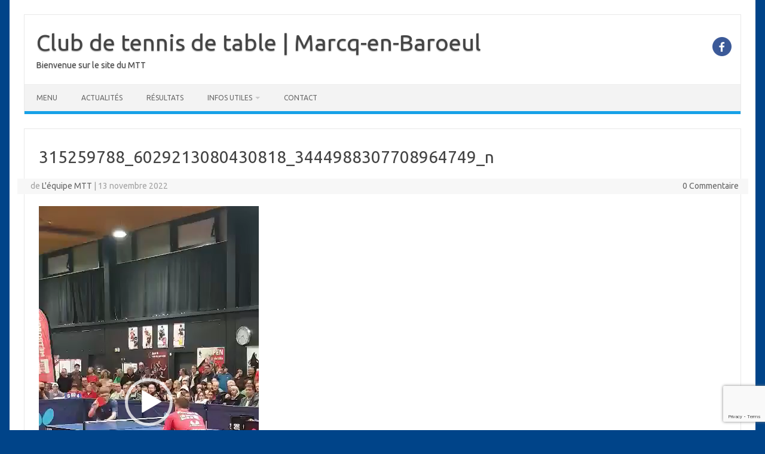

--- FILE ---
content_type: text/html; charset=UTF-8
request_url: https://marcqenbaroeultt.fr/10-11-22-lille-vs-montpellier/315259788_6029213080430818_3444988307708964749_n/
body_size: 11055
content:
<!DOCTYPE html>
<!--[if IE 7]>
<html class="ie ie7" dir="ltr" lang="fr-FR" prefix="og: https://ogp.me/ns#">
<![endif]-->
<!--[if IE 8]>
<html class="ie ie8" dir="ltr" lang="fr-FR" prefix="og: https://ogp.me/ns#">
<![endif]-->
<!--[if !(IE 7) | !(IE 8)  ]><!-->
<html dir="ltr" lang="fr-FR" prefix="og: https://ogp.me/ns#">
<!--<![endif]-->
<head>
<meta charset="UTF-8">
<meta name="viewport" content="width=device-width, initial-scale=1">
<link rel="profile" href="https://gmpg.org/xfn/11">
<link rel="pingback" href="https://marcqenbaroeultt.fr/xmlrpc.php" />
<!--[if lt IE 9]>
<script src="https://marcqenbaroeultt.fr/wp-content/themes/iconic-one/js/html5.js" type="text/javascript"></script>
<![endif]-->
<title>315259788_6029213080430818_3444988307708964749_n - Club de tennis de table | Marcq-en-Baroeul</title>
    <style>
        #wpadminbar #wp-admin-bar-p404_free_top_button .ab-icon:before {
            content: "\f103";
            color: red;
            top: 2px;
        }
    </style>
	<style>img:is([sizes="auto" i], [sizes^="auto," i]) { contain-intrinsic-size: 3000px 1500px }</style>
	
		<!-- All in One SEO 4.8.3.2 - aioseo.com -->
	<meta name="robots" content="max-image-preview:large" />
	<meta name="author" content="L&#039;équipe MTT"/>
	<link rel="canonical" href="https://marcqenbaroeultt.fr/10-11-22-lille-vs-montpellier/315259788_6029213080430818_3444988307708964749_n/" />
	<meta name="generator" content="All in One SEO (AIOSEO) 4.8.3.2" />
		<meta property="og:locale" content="fr_FR" />
		<meta property="og:site_name" content="Club de tennis de table | Marcq-en-Baroeul" />
		<meta property="og:type" content="article" />
		<meta property="og:title" content="315259788_6029213080430818_3444988307708964749_n - Club de tennis de table | Marcq-en-Baroeul" />
		<meta property="og:url" content="https://marcqenbaroeultt.fr/10-11-22-lille-vs-montpellier/315259788_6029213080430818_3444988307708964749_n/" />
		<meta property="article:published_time" content="2022-11-13T21:06:45+00:00" />
		<meta property="article:modified_time" content="2022-11-13T21:06:45+00:00" />
		<meta name="twitter:card" content="summary" />
		<meta name="twitter:title" content="315259788_6029213080430818_3444988307708964749_n - Club de tennis de table | Marcq-en-Baroeul" />
		<meta name="twitter:label1" content="Écrit par" />
		<meta name="twitter:data1" content="L&#039;équipe MTT" />
		<script type="application/ld+json" class="aioseo-schema">
			{"@context":"https:\/\/schema.org","@graph":[{"@type":"BreadcrumbList","@id":"https:\/\/marcqenbaroeultt.fr\/10-11-22-lille-vs-montpellier\/315259788_6029213080430818_3444988307708964749_n\/#breadcrumblist","itemListElement":[{"@type":"ListItem","@id":"https:\/\/marcqenbaroeultt.fr#listItem","position":1,"name":"Accueil","item":"https:\/\/marcqenbaroeultt.fr","nextItem":{"@type":"ListItem","@id":"https:\/\/marcqenbaroeultt.fr\/10-11-22-lille-vs-montpellier\/315259788_6029213080430818_3444988307708964749_n\/#listItem","name":"315259788_6029213080430818_3444988307708964749_n"}},{"@type":"ListItem","@id":"https:\/\/marcqenbaroeultt.fr\/10-11-22-lille-vs-montpellier\/315259788_6029213080430818_3444988307708964749_n\/#listItem","position":2,"name":"315259788_6029213080430818_3444988307708964749_n","previousItem":{"@type":"ListItem","@id":"https:\/\/marcqenbaroeultt.fr#listItem","name":"Accueil"}}]},{"@type":"ItemPage","@id":"https:\/\/marcqenbaroeultt.fr\/10-11-22-lille-vs-montpellier\/315259788_6029213080430818_3444988307708964749_n\/#itempage","url":"https:\/\/marcqenbaroeultt.fr\/10-11-22-lille-vs-montpellier\/315259788_6029213080430818_3444988307708964749_n\/","name":"315259788_6029213080430818_3444988307708964749_n - Club de tennis de table | Marcq-en-Baroeul","inLanguage":"fr-FR","isPartOf":{"@id":"https:\/\/marcqenbaroeultt.fr\/#website"},"breadcrumb":{"@id":"https:\/\/marcqenbaroeultt.fr\/10-11-22-lille-vs-montpellier\/315259788_6029213080430818_3444988307708964749_n\/#breadcrumblist"},"author":{"@id":"https:\/\/marcqenbaroeultt.fr\/author\/marcq-tdt\/#author"},"creator":{"@id":"https:\/\/marcqenbaroeultt.fr\/author\/marcq-tdt\/#author"},"datePublished":"2022-11-13T22:06:45+01:00","dateModified":"2022-11-13T22:06:45+01:00"},{"@type":"Organization","@id":"https:\/\/marcqenbaroeultt.fr\/#organization","name":"Marcq Tdt","description":"Bienvenue sur le site du MTT","url":"https:\/\/marcqenbaroeultt.fr\/","logo":{"@type":"ImageObject","url":"https:\/\/marcqenbaroeultt.fr\/wp-content\/uploads\/2022\/06\/logo-mtt-png-e1654277797846.png","@id":"https:\/\/marcqenbaroeultt.fr\/10-11-22-lille-vs-montpellier\/315259788_6029213080430818_3444988307708964749_n\/#organizationLogo","width":157,"height":100,"caption":"logo-mtt-png"},"image":{"@id":"https:\/\/marcqenbaroeultt.fr\/10-11-22-lille-vs-montpellier\/315259788_6029213080430818_3444988307708964749_n\/#organizationLogo"}},{"@type":"Person","@id":"https:\/\/marcqenbaroeultt.fr\/author\/marcq-tdt\/#author","url":"https:\/\/marcqenbaroeultt.fr\/author\/marcq-tdt\/","name":"L'\u00e9quipe MTT","image":{"@type":"ImageObject","@id":"https:\/\/marcqenbaroeultt.fr\/10-11-22-lille-vs-montpellier\/315259788_6029213080430818_3444988307708964749_n\/#authorImage","url":"https:\/\/secure.gravatar.com\/avatar\/8fbd97c3020ba116b7fc2774f0eb1cb3f65f1ac3f12d4dd4c600b5ace6ea2511?s=96&d=mm&r=g","width":96,"height":96,"caption":"L'\u00e9quipe MTT"}},{"@type":"WebSite","@id":"https:\/\/marcqenbaroeultt.fr\/#website","url":"https:\/\/marcqenbaroeultt.fr\/","name":"Club de tennis de table | Marcq-en-Baroeul","description":"Bienvenue sur le site du MTT","inLanguage":"fr-FR","publisher":{"@id":"https:\/\/marcqenbaroeultt.fr\/#organization"}}]}
		</script>
		<!-- All in One SEO -->

<link rel='dns-prefetch' href='//www.youtube.com' />
<link rel='dns-prefetch' href='//fonts.googleapis.com' />
<link rel="alternate" type="application/rss+xml" title="Club de tennis de table | Marcq-en-Baroeul &raquo; Flux" href="https://marcqenbaroeultt.fr/feed/" />
<link rel="alternate" type="application/rss+xml" title="Club de tennis de table | Marcq-en-Baroeul &raquo; Flux des commentaires" href="https://marcqenbaroeultt.fr/comments/feed/" />
<script type="text/javascript">
/* <![CDATA[ */
window._wpemojiSettings = {"baseUrl":"https:\/\/s.w.org\/images\/core\/emoji\/16.0.1\/72x72\/","ext":".png","svgUrl":"https:\/\/s.w.org\/images\/core\/emoji\/16.0.1\/svg\/","svgExt":".svg","source":{"concatemoji":"https:\/\/marcqenbaroeultt.fr\/wp-includes\/js\/wp-emoji-release.min.js?ver=00fd26bcaf6a8b3660a21dd76988467e"}};
/*! This file is auto-generated */
!function(s,n){var o,i,e;function c(e){try{var t={supportTests:e,timestamp:(new Date).valueOf()};sessionStorage.setItem(o,JSON.stringify(t))}catch(e){}}function p(e,t,n){e.clearRect(0,0,e.canvas.width,e.canvas.height),e.fillText(t,0,0);var t=new Uint32Array(e.getImageData(0,0,e.canvas.width,e.canvas.height).data),a=(e.clearRect(0,0,e.canvas.width,e.canvas.height),e.fillText(n,0,0),new Uint32Array(e.getImageData(0,0,e.canvas.width,e.canvas.height).data));return t.every(function(e,t){return e===a[t]})}function u(e,t){e.clearRect(0,0,e.canvas.width,e.canvas.height),e.fillText(t,0,0);for(var n=e.getImageData(16,16,1,1),a=0;a<n.data.length;a++)if(0!==n.data[a])return!1;return!0}function f(e,t,n,a){switch(t){case"flag":return n(e,"\ud83c\udff3\ufe0f\u200d\u26a7\ufe0f","\ud83c\udff3\ufe0f\u200b\u26a7\ufe0f")?!1:!n(e,"\ud83c\udde8\ud83c\uddf6","\ud83c\udde8\u200b\ud83c\uddf6")&&!n(e,"\ud83c\udff4\udb40\udc67\udb40\udc62\udb40\udc65\udb40\udc6e\udb40\udc67\udb40\udc7f","\ud83c\udff4\u200b\udb40\udc67\u200b\udb40\udc62\u200b\udb40\udc65\u200b\udb40\udc6e\u200b\udb40\udc67\u200b\udb40\udc7f");case"emoji":return!a(e,"\ud83e\udedf")}return!1}function g(e,t,n,a){var r="undefined"!=typeof WorkerGlobalScope&&self instanceof WorkerGlobalScope?new OffscreenCanvas(300,150):s.createElement("canvas"),o=r.getContext("2d",{willReadFrequently:!0}),i=(o.textBaseline="top",o.font="600 32px Arial",{});return e.forEach(function(e){i[e]=t(o,e,n,a)}),i}function t(e){var t=s.createElement("script");t.src=e,t.defer=!0,s.head.appendChild(t)}"undefined"!=typeof Promise&&(o="wpEmojiSettingsSupports",i=["flag","emoji"],n.supports={everything:!0,everythingExceptFlag:!0},e=new Promise(function(e){s.addEventListener("DOMContentLoaded",e,{once:!0})}),new Promise(function(t){var n=function(){try{var e=JSON.parse(sessionStorage.getItem(o));if("object"==typeof e&&"number"==typeof e.timestamp&&(new Date).valueOf()<e.timestamp+604800&&"object"==typeof e.supportTests)return e.supportTests}catch(e){}return null}();if(!n){if("undefined"!=typeof Worker&&"undefined"!=typeof OffscreenCanvas&&"undefined"!=typeof URL&&URL.createObjectURL&&"undefined"!=typeof Blob)try{var e="postMessage("+g.toString()+"("+[JSON.stringify(i),f.toString(),p.toString(),u.toString()].join(",")+"));",a=new Blob([e],{type:"text/javascript"}),r=new Worker(URL.createObjectURL(a),{name:"wpTestEmojiSupports"});return void(r.onmessage=function(e){c(n=e.data),r.terminate(),t(n)})}catch(e){}c(n=g(i,f,p,u))}t(n)}).then(function(e){for(var t in e)n.supports[t]=e[t],n.supports.everything=n.supports.everything&&n.supports[t],"flag"!==t&&(n.supports.everythingExceptFlag=n.supports.everythingExceptFlag&&n.supports[t]);n.supports.everythingExceptFlag=n.supports.everythingExceptFlag&&!n.supports.flag,n.DOMReady=!1,n.readyCallback=function(){n.DOMReady=!0}}).then(function(){return e}).then(function(){var e;n.supports.everything||(n.readyCallback(),(e=n.source||{}).concatemoji?t(e.concatemoji):e.wpemoji&&e.twemoji&&(t(e.twemoji),t(e.wpemoji)))}))}((window,document),window._wpemojiSettings);
/* ]]> */
</script>
<style id='wp-emoji-styles-inline-css' type='text/css'>

	img.wp-smiley, img.emoji {
		display: inline !important;
		border: none !important;
		box-shadow: none !important;
		height: 1em !important;
		width: 1em !important;
		margin: 0 0.07em !important;
		vertical-align: -0.1em !important;
		background: none !important;
		padding: 0 !important;
	}
</style>
<link rel='stylesheet' id='wpda_youtube_gutenberg_css-css' href='https://marcqenbaroeultt.fr/wp-content/plugins/youtube-video-player/admin/gutenberg/style.css?ver=00fd26bcaf6a8b3660a21dd76988467e' type='text/css' media='all' />
<style id='filebird-block-filebird-gallery-style-inline-css' type='text/css'>
ul.filebird-block-filebird-gallery{margin:auto!important;padding:0!important;width:100%}ul.filebird-block-filebird-gallery.layout-grid{display:grid;grid-gap:20px;align-items:stretch;grid-template-columns:repeat(var(--columns),1fr);justify-items:stretch}ul.filebird-block-filebird-gallery.layout-grid li img{border:1px solid #ccc;box-shadow:2px 2px 6px 0 rgba(0,0,0,.3);height:100%;max-width:100%;-o-object-fit:cover;object-fit:cover;width:100%}ul.filebird-block-filebird-gallery.layout-masonry{-moz-column-count:var(--columns);-moz-column-gap:var(--space);column-gap:var(--space);-moz-column-width:var(--min-width);columns:var(--min-width) var(--columns);display:block;overflow:auto}ul.filebird-block-filebird-gallery.layout-masonry li{margin-bottom:var(--space)}ul.filebird-block-filebird-gallery li{list-style:none}ul.filebird-block-filebird-gallery li figure{height:100%;margin:0;padding:0;position:relative;width:100%}ul.filebird-block-filebird-gallery li figure figcaption{background:linear-gradient(0deg,rgba(0,0,0,.7),rgba(0,0,0,.3) 70%,transparent);bottom:0;box-sizing:border-box;color:#fff;font-size:.8em;margin:0;max-height:100%;overflow:auto;padding:3em .77em .7em;position:absolute;text-align:center;width:100%;z-index:2}ul.filebird-block-filebird-gallery li figure figcaption a{color:inherit}

</style>
<link rel='stylesheet' id='contact-form-7-css' href='https://marcqenbaroeultt.fr/wp-content/plugins/contact-form-7/includes/css/styles.css?ver=6.0.6' type='text/css' media='all' />
<link rel='stylesheet' id='wpcf7-redirect-script-frontend-css' href='https://marcqenbaroeultt.fr/wp-content/plugins/wpcf7-redirect/build/assets/frontend-script.css?ver=2c532d7e2be36f6af233' type='text/css' media='all' />
<link rel='stylesheet' id='themonic-fonts-css' href='https://fonts.googleapis.com/css?family=Ubuntu%3A400%2C700&#038;subset=latin%2Clatin-ext' type='text/css' media='all' />
<link rel='stylesheet' id='themonic-style-css' href='https://marcqenbaroeultt.fr/wp-content/themes/iconic-one/style.css?ver=2.4' type='text/css' media='all' />
<link rel='stylesheet' id='custom-style-css' href='https://marcqenbaroeultt.fr/wp-content/themes/iconic-one/custom.css?ver=00fd26bcaf6a8b3660a21dd76988467e' type='text/css' media='all' />
<!--[if lt IE 9]>
<link rel='stylesheet' id='themonic-ie-css' href='https://marcqenbaroeultt.fr/wp-content/themes/iconic-one/css/ie.css?ver=20130305' type='text/css' media='all' />
<![endif]-->
<link rel='stylesheet' id='dflip-style-css' href='https://marcqenbaroeultt.fr/wp-content/plugins/3d-flipbook-dflip-lite/assets/css/dflip.min.css?ver=2.3.65' type='text/css' media='all' />
<link rel='stylesheet' id='dashicons-css' href='https://marcqenbaroeultt.fr/wp-includes/css/dashicons.min.css?ver=00fd26bcaf6a8b3660a21dd76988467e' type='text/css' media='all' />
<link rel='stylesheet' id='thickbox-css' href='https://marcqenbaroeultt.fr/wp-includes/js/thickbox/thickbox.css?ver=00fd26bcaf6a8b3660a21dd76988467e' type='text/css' media='all' />
<link rel='stylesheet' id='front_end_youtube_style-css' href='https://marcqenbaroeultt.fr/wp-content/plugins/youtube-video-player/front_end/styles/baze_styles_youtube.css?ver=00fd26bcaf6a8b3660a21dd76988467e' type='text/css' media='all' />
<script type="text/javascript" src="https://marcqenbaroeultt.fr/wp-includes/js/jquery/jquery.min.js?ver=3.7.1" id="jquery-core-js"></script>
<script type="text/javascript" src="https://marcqenbaroeultt.fr/wp-includes/js/jquery/jquery-migrate.min.js?ver=3.4.1" id="jquery-migrate-js"></script>
<script type="text/javascript" src="https://marcqenbaroeultt.fr/wp-content/plugins/youtube-video-player/front_end/scripts/youtube_embed_front_end.js?ver=00fd26bcaf6a8b3660a21dd76988467e" id="youtube_front_end_api_js-js"></script>
<script type="text/javascript" src="https://www.youtube.com/iframe_api?ver=00fd26bcaf6a8b3660a21dd76988467e" id="youtube_api_js-js"></script>
<link rel="https://api.w.org/" href="https://marcqenbaroeultt.fr/wp-json/" /><link rel="alternate" title="JSON" type="application/json" href="https://marcqenbaroeultt.fr/wp-json/wp/v2/media/2822" /><link rel="alternate" title="oEmbed (JSON)" type="application/json+oembed" href="https://marcqenbaroeultt.fr/wp-json/oembed/1.0/embed?url=https%3A%2F%2Fmarcqenbaroeultt.fr%2F10-11-22-lille-vs-montpellier%2F315259788_6029213080430818_3444988307708964749_n%2F" />
<link rel="alternate" title="oEmbed (XML)" type="text/xml+oembed" href="https://marcqenbaroeultt.fr/wp-json/oembed/1.0/embed?url=https%3A%2F%2Fmarcqenbaroeultt.fr%2F10-11-22-lille-vs-montpellier%2F315259788_6029213080430818_3444988307708964749_n%2F&#038;format=xml" />
<!-- Global site tag (gtag.js) - Google Analytics -->
<script async src="https://www.googletagmanager.com/gtag/js?id=UA-28016744-1"></script>
<script>
  window.dataLayer = window.dataLayer || [];
  function gtag(){dataLayer.push(arguments);}
  gtag('js', new Date());

  gtag('config', 'UA-28016744-1');
</script>
<style type="text/css" id="custom-background-css">
body.custom-background { background-color: #004489; }
</style>
	<link rel="icon" href="https://marcqenbaroeultt.fr/wp-content/uploads/2022/06/cropped-Logo-V2-32x32.jpg" sizes="32x32" />
<link rel="icon" href="https://marcqenbaroeultt.fr/wp-content/uploads/2022/06/cropped-Logo-V2-192x192.jpg" sizes="192x192" />
<link rel="apple-touch-icon" href="https://marcqenbaroeultt.fr/wp-content/uploads/2022/06/cropped-Logo-V2-180x180.jpg" />
<meta name="msapplication-TileImage" content="https://marcqenbaroeultt.fr/wp-content/uploads/2022/06/cropped-Logo-V2-270x270.jpg" />
		<style type="text/css" id="wp-custom-css">
			.site
{
		margin: 0 auto;
		max-width: 1200px;
}

.themonic-nav li ul li a
{
		width: 300px;
}

input
{
		width: 80%;
}

textarea
{
		width: 80%;
}

input[type=submit]
{
		width:83% 
}		</style>
		</head>
<body data-rsssl=1 class="attachment wp-singular attachment-template-default single single-attachment postid-2822 attachmentid-2822 attachment-mp4 custom-background wp-theme-iconic-one custom-font-enabled">
<div id="page" class="site">
	<a class="skip-link screen-reader-text" href="#main" title="Aller au contenu">Aller au contenu</a>
	<header id="masthead" class="site-header" role="banner">
					<div class="io-title-description">
			<a href="https://marcqenbaroeultt.fr/" title="Club de tennis de table | Marcq-en-Baroeul" rel="home">Club de tennis de table | Marcq-en-Baroeul</a>
				<br .../> 
								 <div class="site-description">Bienvenue sur le site du MTT</div>
						</div>
								<div class="socialmedia">
											<a href="https://www.facebook.com/Marcq-en-Baroeul-Tennis-De-Table-1608960462695339" target="_blank"><img src="https://marcqenbaroeultt.fr/wp-content/themes/iconic-one/img/facebook.png" alt="Follow us on Facebook"/></a>
														</div>
					
		
		<nav id="site-navigation" class="themonic-nav" role="navigation">
		<button class="menu-toggle" aria-controls="menu-top" aria-expanded="false">Menu<label class="iomenu">
  <div class="iolines"></div>
  <div class="iolines"></div>
  <div class="iolines"></div>
</label></button>
			<ul id="menu-top" class="nav-menu"><li id="menu-item-193" class="menu-item menu-item-type-post_type menu-item-object-page menu-item-home menu-item-193"><a href="https://marcqenbaroeultt.fr/">MENU</a></li>
<li id="menu-item-94" class="menu-item menu-item-type-taxonomy menu-item-object-category menu-item-94"><a href="https://marcqenbaroeultt.fr/category/actualites/">Actualités</a></li>
<li id="menu-item-7352" class="menu-item menu-item-type-taxonomy menu-item-object-category menu-item-7352"><a href="https://marcqenbaroeultt.fr/category/resultats/">Résultats</a></li>
<li id="menu-item-540" class="menu-item menu-item-type-taxonomy menu-item-object-category menu-item-has-children menu-item-540"><a href="https://marcqenbaroeultt.fr/category/actualites/">Infos utiles</a>
<ul class="sub-menu">
	<li id="menu-item-291" class="menu-item menu-item-type-post_type menu-item-object-page menu-item-291"><a href="https://marcqenbaroeultt.fr/inscription/">Inscription</a></li>
	<li id="menu-item-298" class="menu-item menu-item-type-post_type menu-item-object-page menu-item-298"><a href="https://marcqenbaroeultt.fr/salles/">Salles</a></li>
	<li id="menu-item-295" class="menu-item menu-item-type-post_type menu-item-object-page menu-item-295"><a href="https://marcqenbaroeultt.fr/horaires/">Horaires</a></li>
	<li id="menu-item-542" class="menu-item menu-item-type-post_type menu-item-object-page menu-item-542"><a href="https://marcqenbaroeultt.fr/championnat-par-equipe/">Dates du Championnat</a></li>
	<li id="menu-item-652" class="menu-item menu-item-type-post_type menu-item-object-page menu-item-has-children menu-item-652"><a href="https://marcqenbaroeultt.fr/ping-pocket/">FFTT – Ping Pocket &#8211; Accueil</a>
	<ul class="sub-menu">
		<li id="menu-item-834" class="menu-item menu-item-type-post_type menu-item-object-page menu-item-834"><a href="https://marcqenbaroeultt.fr/ping-pocket-club/">Ping Pocket – Club</a></li>
		<li id="menu-item-3250" class="menu-item menu-item-type-post_type menu-item-object-page menu-item-3250"><a href="https://marcqenbaroeultt.fr/ping-pocket-equipes/">Ping Pocket – Equipes</a></li>
		<li id="menu-item-845" class="menu-item menu-item-type-post_type menu-item-object-page menu-item-845"><a href="https://marcqenbaroeultt.fr/ping-pocket-joueurs/">Ping Pocket – Joueurs</a></li>
		<li id="menu-item-844" class="menu-item menu-item-type-post_type menu-item-object-page menu-item-844"><a href="https://marcqenbaroeultt.fr/ping-pocket-progression-mensuelle/">Ping Pocket – Progression mensuelle</a></li>
		<li id="menu-item-850" class="menu-item menu-item-type-post_type menu-item-object-page menu-item-850"><a href="https://marcqenbaroeultt.fr/ping-pocket-progression-annuelle/">Ping Pocket – Progression annuelle</a></li>
	</ul>
</li>
</ul>
</li>
<li id="menu-item-29" class="menu-item menu-item-type-post_type menu-item-object-page menu-item-29"><a href="https://marcqenbaroeultt.fr/contact/">CONTACT</a></li>
</ul>		</nav><!-- #site-navigation -->
		<div class="clear"></div>
	</header><!-- #masthead -->
<div id="main" class="wrapper">	<div id="primary" class="site-content">
		<div id="content" role="main">

			
				
	<article id="post-2822" class="post-2822 attachment type-attachment status-inherit hentry">
				<header class="entry-header">
						<h1 class="entry-title">315259788_6029213080430818_3444988307708964749_n</h1>
									
		<div class="below-title-meta">
		<div class="adt">
		de        <span class="vcard author">
			<span class="fn"><a href="https://marcqenbaroeultt.fr/author/marcq-tdt/" title="Articles par L&#039;équipe MTT" rel="author">L'équipe MTT</a></span>
        </span>
        <span class="meta-sep">|</span> 
				
				<span class="date updated">13 novembre 2022</span>
				 
        </div>
		<div class="adt-comment">
		<a class="link-comments" href="https://marcqenbaroeultt.fr/10-11-22-lille-vs-montpellier/315259788_6029213080430818_3444988307708964749_n/#respond">0 Commentaire</a> 
        </div>       
		</div><!-- below title meta end -->
			
						
		</header><!-- .entry-header -->

							<div class="entry-content">
												<div style="width: 368px;" class="wp-video"><!--[if lt IE 9]><script>document.createElement('video');</script><![endif]-->
<video class="wp-video-shortcode" id="video-2822-1" width="368" height="656" preload="metadata" controls="controls"><source type="video/mp4" src="https://marcqenbaroeultt.fr/wp-content/uploads/2022/11/315259788_6029213080430818_3444988307708964749_n.mp4?_=1" /><a href="https://marcqenbaroeultt.fr/wp-content/uploads/2022/11/315259788_6029213080430818_3444988307708964749_n.mp4">https://marcqenbaroeultt.fr/wp-content/uploads/2022/11/315259788_6029213080430818_3444988307708964749_n.mp4</a></video></div>
											</div><!-- .entry-content -->
		
	<footer class="entry-meta">
					<span>Catégorie&nbsp;: </span>
								<span></span>
			
           						</footer><!-- .entry-meta -->
	</article><!-- #post -->
				<nav class="nav-single">
					<div class="assistive-text">Navigation des articles</div>
					<span class="nav-previous"><a href="https://marcqenbaroeultt.fr/10-11-22-lille-vs-montpellier/" rel="prev"><span class="meta-nav">&larr;</span> 10/11/22 &#8211; Lille VS Montpellier</a></span>
					<span class="nav-next"></span>
				</nav><!-- .nav-single -->

				
<div id="comments" class="comments-area">

	
	
	
</div><!-- #comments .comments-area -->
			
		</div><!-- #content -->
	</div><!-- #primary -->


			<div id="secondary" class="widget-area" role="complementary">
			<aside id="media_image-2" class="widget widget_media_image"><img width="1024" height="579" src="https://marcqenbaroeultt.fr/wp-content/uploads/2022/07/Logo-2-1024x579.jpg" class="image wp-image-761  attachment-large size-large" alt="" style="max-width: 100%; height: auto;" decoding="async" loading="lazy" srcset="https://marcqenbaroeultt.fr/wp-content/uploads/2022/07/Logo-2-1024x579.jpg 1024w, https://marcqenbaroeultt.fr/wp-content/uploads/2022/07/Logo-2-300x170.jpg 300w, https://marcqenbaroeultt.fr/wp-content/uploads/2022/07/Logo-2-768x434.jpg 768w, https://marcqenbaroeultt.fr/wp-content/uploads/2022/07/Logo-2-660x373.jpg 660w, https://marcqenbaroeultt.fr/wp-content/uploads/2022/07/Logo-2.jpg 1106w" sizes="auto, (max-width: 1024px) 100vw, 1024px" /></aside><aside id="search-2" class="widget widget_search"><p class="widget-title">Rechercher sur le site :</p><form role="search" method="get" id="searchform" class="searchform" action="https://marcqenbaroeultt.fr/">
				<div>
					<label class="screen-reader-text" for="s">Rechercher :</label>
					<input type="text" value="" name="s" id="s" />
					<input type="submit" id="searchsubmit" value="Rechercher" />
				</div>
			</form></aside><aside id="text-4" class="widget widget_text"><p class="widget-title">Sponsor principal &#8211; Afer Lille Nationale</p>			<div class="textwidget"><p><a href="https://www.google.com/search?q=lille+afer+abeille&#038;client=firefox-b-d&#038;sca_esv=c7a01837b1eb8e0f&#038;sca_upv=1&#038;sxsrf=ADLYWILy-fKHf3u0fJT2or5NA_g6ybuHcg%3A1725454808626&#038;ei=2FnYZuPvJfmkkdUPkviuuAI&#038;ved=0ahUKEwjju8aHrKmIAxV5UqQEHRK8CycQ4dUDCBA&#038;uact=5&#038;oq=lille+afer+abeille&#038;gs_lp=[base64]&#038;sclient=gws-wiz-serp" target="_blank" rel="noopener"><img loading="lazy" decoding="async" class="aligncenter " src="https://marcqenbaroeultt.fr/wp-content/uploads/2022/07/logo-afer1-e1657053090463.png" width="260" height="48" /></a></p>
</div>
		</aside><aside id="text-3" class="widget widget_text"><p class="widget-title">Partenaires</p>			<div class="textwidget"><p><a href="https://www.misterping.com/shops/misterping-lille.html" target="_blank" rel="noopener"><img decoding="async" class="aligncenter" src="https://www.misterping.com/media/logo/stores/1/logo_Misterping_horizontal_cadre_noir_1.png" alt="" height="70" /></a><a href="https://www.fftt.com/site/" target="_blank" rel="noopener"><img loading="lazy" decoding="async" class="aligncenter" src="https://www.fftt.com/site/medias/header2017/logo.png" alt="" width="152" height="129" /></a><br />
<a href="https://www.marcq-en-baroeul.org/" target="_blank" rel="noopener"><img loading="lazy" decoding="async" class="aligncenter" src="https://www.marcq-en-baroeul.org/images/site/LOGO-MEB-home.webp" width="250" height="25" /></a></p>
</div>
		</aside>		</div><!-- #secondary -->
		</div><!-- #main .wrapper -->
	<footer id="colophon" role="contentinfo">
		<div class="site-info">
		<div class="footercopy"><p style="font-size:12px">©MTT - Club de tennis de table de Marcq-En-Baroeul</p></div>
		<div class="footercredit"><p style="font-size:12px"><a href="https://www.fftt.com/site/articles/appli-fftt" target="_blank">Télécharger l'application FFTT</a></p></div>
		<div class="clear"></div>
		</div><!-- .site-info -->
		</footer><!-- #colophon -->
		<div class="site-wordpress">
				<a href="https://themonic.com/iconic-one/">Iconic One</a> Theme | Powered by <a href="https://wordpress.org">Wordpress</a>
				</div><!-- .site-info -->
				<div class="clear"></div>
</div><!-- #page -->

<script type="speculationrules">
{"prefetch":[{"source":"document","where":{"and":[{"href_matches":"\/*"},{"not":{"href_matches":["\/wp-*.php","\/wp-admin\/*","\/wp-content\/uploads\/*","\/wp-content\/*","\/wp-content\/plugins\/*","\/wp-content\/themes\/iconic-one\/*","\/*\\?(.+)"]}},{"not":{"selector_matches":"a[rel~=\"nofollow\"]"}},{"not":{"selector_matches":".no-prefetch, .no-prefetch a"}}]},"eagerness":"conservative"}]}
</script>
<link rel='stylesheet' id='mediaelement-css' href='https://marcqenbaroeultt.fr/wp-includes/js/mediaelement/mediaelementplayer-legacy.min.css?ver=4.2.17' type='text/css' media='all' />
<link rel='stylesheet' id='wp-mediaelement-css' href='https://marcqenbaroeultt.fr/wp-includes/js/mediaelement/wp-mediaelement.min.css?ver=00fd26bcaf6a8b3660a21dd76988467e' type='text/css' media='all' />
<script type="text/javascript" src="https://marcqenbaroeultt.fr/wp-includes/js/dist/hooks.min.js?ver=4d63a3d491d11ffd8ac6" id="wp-hooks-js"></script>
<script type="text/javascript" src="https://marcqenbaroeultt.fr/wp-includes/js/dist/i18n.min.js?ver=5e580eb46a90c2b997e6" id="wp-i18n-js"></script>
<script type="text/javascript" id="wp-i18n-js-after">
/* <![CDATA[ */
wp.i18n.setLocaleData( { 'text direction\u0004ltr': [ 'ltr' ] } );
/* ]]> */
</script>
<script type="text/javascript" src="https://marcqenbaroeultt.fr/wp-content/plugins/contact-form-7/includes/swv/js/index.js?ver=6.0.6" id="swv-js"></script>
<script type="text/javascript" id="contact-form-7-js-translations">
/* <![CDATA[ */
( function( domain, translations ) {
	var localeData = translations.locale_data[ domain ] || translations.locale_data.messages;
	localeData[""].domain = domain;
	wp.i18n.setLocaleData( localeData, domain );
} )( "contact-form-7", {"translation-revision-date":"2025-02-06 12:02:14+0000","generator":"GlotPress\/4.0.1","domain":"messages","locale_data":{"messages":{"":{"domain":"messages","plural-forms":"nplurals=2; plural=n > 1;","lang":"fr"},"This contact form is placed in the wrong place.":["Ce formulaire de contact est plac\u00e9 dans un mauvais endroit."],"Error:":["Erreur\u00a0:"]}},"comment":{"reference":"includes\/js\/index.js"}} );
/* ]]> */
</script>
<script type="text/javascript" id="contact-form-7-js-before">
/* <![CDATA[ */
var wpcf7 = {
    "api": {
        "root": "https:\/\/marcqenbaroeultt.fr\/wp-json\/",
        "namespace": "contact-form-7\/v1"
    },
    "cached": 1
};
/* ]]> */
</script>
<script type="text/javascript" src="https://marcqenbaroeultt.fr/wp-content/plugins/contact-form-7/includes/js/index.js?ver=6.0.6" id="contact-form-7-js"></script>
<script type="text/javascript" id="wpcf7-redirect-script-js-extra">
/* <![CDATA[ */
var wpcf7r = {"ajax_url":"https:\/\/marcqenbaroeultt.fr\/wp-admin\/admin-ajax.php"};
/* ]]> */
</script>
<script type="text/javascript" src="https://marcqenbaroeultt.fr/wp-content/plugins/wpcf7-redirect/build/assets/frontend-script.js?ver=2c532d7e2be36f6af233" id="wpcf7-redirect-script-js"></script>
<script type="text/javascript" src="https://marcqenbaroeultt.fr/wp-content/themes/iconic-one/js/selectnav.js?ver=1.0" id="themonic-mobile-navigation-js"></script>
<script type="text/javascript" src="https://marcqenbaroeultt.fr/wp-content/plugins/3d-flipbook-dflip-lite/assets/js/dflip.min.js?ver=2.3.65" id="dflip-script-js"></script>
<script type="text/javascript" src="https://www.google.com/recaptcha/api.js?render=6LcoF3MgAAAAAH1_TEXsxoKEuOkynozyjKDhSO-p&amp;ver=3.0" id="google-recaptcha-js"></script>
<script type="text/javascript" src="https://marcqenbaroeultt.fr/wp-includes/js/dist/vendor/wp-polyfill.min.js?ver=3.15.0" id="wp-polyfill-js"></script>
<script type="text/javascript" id="wpcf7-recaptcha-js-before">
/* <![CDATA[ */
var wpcf7_recaptcha = {
    "sitekey": "6LcoF3MgAAAAAH1_TEXsxoKEuOkynozyjKDhSO-p",
    "actions": {
        "homepage": "homepage",
        "contactform": "contactform"
    }
};
/* ]]> */
</script>
<script type="text/javascript" src="https://marcqenbaroeultt.fr/wp-content/plugins/contact-form-7/modules/recaptcha/index.js?ver=6.0.6" id="wpcf7-recaptcha-js"></script>
<script type="text/javascript" id="thickbox-js-extra">
/* <![CDATA[ */
var thickboxL10n = {"next":"Suiv.\u00a0>","prev":"<\u00a0Pr\u00e9c.","image":"Image","of":"sur","close":"Fermer","noiframes":"Cette fonctionnalit\u00e9 requiert des iframes. Les iframes sont d\u00e9sactiv\u00e9es sur votre navigateur, ou alors il ne les accepte pas.","loadingAnimation":"https:\/\/marcqenbaroeultt.fr\/wp-includes\/js\/thickbox\/loadingAnimation.gif"};
/* ]]> */
</script>
<script type="text/javascript" src="https://marcqenbaroeultt.fr/wp-includes/js/thickbox/thickbox.js?ver=3.1-20121105" id="thickbox-js"></script>
<script type="text/javascript" id="mediaelement-core-js-before">
/* <![CDATA[ */
var mejsL10n = {"language":"fr","strings":{"mejs.download-file":"T\u00e9l\u00e9charger le fichier","mejs.install-flash":"Vous utilisez un navigateur qui n\u2019a pas le lecteur Flash activ\u00e9 ou install\u00e9. Veuillez activer votre extension Flash ou t\u00e9l\u00e9charger la derni\u00e8re version \u00e0 partir de cette adresse\u00a0: https:\/\/get.adobe.com\/flashplayer\/","mejs.fullscreen":"Plein \u00e9cran","mejs.play":"Lecture","mejs.pause":"Pause","mejs.time-slider":"Curseur de temps","mejs.time-help-text":"Utilisez les fl\u00e8ches droite\/gauche pour avancer d\u2019une seconde, haut\/bas pour avancer de dix secondes.","mejs.live-broadcast":"\u00c9mission en direct","mejs.volume-help-text":"Utilisez les fl\u00e8ches haut\/bas pour augmenter ou diminuer le volume.","mejs.unmute":"R\u00e9activer le son","mejs.mute":"Muet","mejs.volume-slider":"Curseur de volume","mejs.video-player":"Lecteur vid\u00e9o","mejs.audio-player":"Lecteur audio","mejs.captions-subtitles":"L\u00e9gendes\/Sous-titres","mejs.captions-chapters":"Chapitres","mejs.none":"Aucun","mejs.afrikaans":"Afrikaans","mejs.albanian":"Albanais","mejs.arabic":"Arabe","mejs.belarusian":"Bi\u00e9lorusse","mejs.bulgarian":"Bulgare","mejs.catalan":"Catalan","mejs.chinese":"Chinois","mejs.chinese-simplified":"Chinois (simplifi\u00e9)","mejs.chinese-traditional":"Chinois (traditionnel)","mejs.croatian":"Croate","mejs.czech":"Tch\u00e8que","mejs.danish":"Danois","mejs.dutch":"N\u00e9erlandais","mejs.english":"Anglais","mejs.estonian":"Estonien","mejs.filipino":"Filipino","mejs.finnish":"Finnois","mejs.french":"Fran\u00e7ais","mejs.galician":"Galicien","mejs.german":"Allemand","mejs.greek":"Grec","mejs.haitian-creole":"Cr\u00e9ole ha\u00eftien","mejs.hebrew":"H\u00e9breu","mejs.hindi":"Hindi","mejs.hungarian":"Hongrois","mejs.icelandic":"Islandais","mejs.indonesian":"Indon\u00e9sien","mejs.irish":"Irlandais","mejs.italian":"Italien","mejs.japanese":"Japonais","mejs.korean":"Cor\u00e9en","mejs.latvian":"Letton","mejs.lithuanian":"Lituanien","mejs.macedonian":"Mac\u00e9donien","mejs.malay":"Malais","mejs.maltese":"Maltais","mejs.norwegian":"Norv\u00e9gien","mejs.persian":"Perse","mejs.polish":"Polonais","mejs.portuguese":"Portugais","mejs.romanian":"Roumain","mejs.russian":"Russe","mejs.serbian":"Serbe","mejs.slovak":"Slovaque","mejs.slovenian":"Slov\u00e9nien","mejs.spanish":"Espagnol","mejs.swahili":"Swahili","mejs.swedish":"Su\u00e9dois","mejs.tagalog":"Tagalog","mejs.thai":"Thai","mejs.turkish":"Turc","mejs.ukrainian":"Ukrainien","mejs.vietnamese":"Vietnamien","mejs.welsh":"Ga\u00e9lique","mejs.yiddish":"Yiddish"}};
/* ]]> */
</script>
<script type="text/javascript" src="https://marcqenbaroeultt.fr/wp-includes/js/mediaelement/mediaelement-and-player.min.js?ver=4.2.17" id="mediaelement-core-js"></script>
<script type="text/javascript" src="https://marcqenbaroeultt.fr/wp-includes/js/mediaelement/mediaelement-migrate.min.js?ver=00fd26bcaf6a8b3660a21dd76988467e" id="mediaelement-migrate-js"></script>
<script type="text/javascript" id="mediaelement-js-extra">
/* <![CDATA[ */
var _wpmejsSettings = {"pluginPath":"\/wp-includes\/js\/mediaelement\/","classPrefix":"mejs-","stretching":"responsive","audioShortcodeLibrary":"mediaelement","videoShortcodeLibrary":"mediaelement"};
/* ]]> */
</script>
<script type="text/javascript" src="https://marcqenbaroeultt.fr/wp-includes/js/mediaelement/wp-mediaelement.min.js?ver=00fd26bcaf6a8b3660a21dd76988467e" id="wp-mediaelement-js"></script>
<script type="text/javascript" src="https://marcqenbaroeultt.fr/wp-includes/js/mediaelement/renderers/vimeo.min.js?ver=4.2.17" id="mediaelement-vimeo-js"></script>
<script data-cfasync="false"> var dFlipLocation = "https://marcqenbaroeultt.fr/wp-content/plugins/3d-flipbook-dflip-lite/assets/"; var dFlipWPGlobal = {"text":{"toggleSound":"Activer\/d\u00e9sactiver le son","toggleThumbnails":"Activer\/d\u00e9sactiver les miniatures","toggleOutline":"Permuter entre le contour\/marque-page","previousPage":"Page pr\u00e9c\u00e9dente","nextPage":"Page suivante","toggleFullscreen":"Basculer en plein \u00e9cran","zoomIn":"Zoom avant","zoomOut":"Zoom arri\u00e8re","toggleHelp":"Permuter l\u2019aide","singlePageMode":"Mode page unique","doublePageMode":"Mode double page","downloadPDFFile":"T\u00e9l\u00e9charger le fichier PDF","gotoFirstPage":"Aller \u00e0 la premi\u00e8re page","gotoLastPage":"Aller \u00e0 la derni\u00e8re page","share":"Partager","mailSubject":"Je voulais que vous voyiez ce FlipBook","mailBody":"Consultez ce site {{url}}","loading":"DearFlip\u00a0: Chargement "},"viewerType":"flipbook","moreControls":"download,pageMode,startPage,endPage,sound","hideControls":"","scrollWheel":"false","backgroundColor":"#777","backgroundImage":"","height":"auto","paddingLeft":"20","paddingRight":"20","controlsPosition":"bottom","duration":800,"soundEnable":"true","enableDownload":"true","showSearchControl":"false","showPrintControl":"false","enableAnnotation":false,"enableAnalytics":"false","webgl":"true","hard":"none","maxTextureSize":"1600","rangeChunkSize":"524288","zoomRatio":1.5,"stiffness":3,"pageMode":"0","singlePageMode":"0","pageSize":"0","autoPlay":"false","autoPlayDuration":5000,"autoPlayStart":"false","linkTarget":"2","sharePrefix":"flipbook-"};</script></body>
</html>
<!--
Performance optimized by W3 Total Cache. Learn more: https://www.boldgrid.com/w3-total-cache/

Mise en cache de page à l’aide de Disk: Enhanced 

Served from: marcqenbaroeultt.fr @ 2026-01-18 09:54:15 by W3 Total Cache
-->

--- FILE ---
content_type: text/html; charset=utf-8
request_url: https://www.google.com/recaptcha/api2/anchor?ar=1&k=6LcoF3MgAAAAAH1_TEXsxoKEuOkynozyjKDhSO-p&co=aHR0cHM6Ly9tYXJjcWVuYmFyb2V1bHR0LmZyOjQ0Mw..&hl=en&v=PoyoqOPhxBO7pBk68S4YbpHZ&size=invisible&anchor-ms=20000&execute-ms=30000&cb=bvf4027t366f
body_size: 48841
content:
<!DOCTYPE HTML><html dir="ltr" lang="en"><head><meta http-equiv="Content-Type" content="text/html; charset=UTF-8">
<meta http-equiv="X-UA-Compatible" content="IE=edge">
<title>reCAPTCHA</title>
<style type="text/css">
/* cyrillic-ext */
@font-face {
  font-family: 'Roboto';
  font-style: normal;
  font-weight: 400;
  font-stretch: 100%;
  src: url(//fonts.gstatic.com/s/roboto/v48/KFO7CnqEu92Fr1ME7kSn66aGLdTylUAMa3GUBHMdazTgWw.woff2) format('woff2');
  unicode-range: U+0460-052F, U+1C80-1C8A, U+20B4, U+2DE0-2DFF, U+A640-A69F, U+FE2E-FE2F;
}
/* cyrillic */
@font-face {
  font-family: 'Roboto';
  font-style: normal;
  font-weight: 400;
  font-stretch: 100%;
  src: url(//fonts.gstatic.com/s/roboto/v48/KFO7CnqEu92Fr1ME7kSn66aGLdTylUAMa3iUBHMdazTgWw.woff2) format('woff2');
  unicode-range: U+0301, U+0400-045F, U+0490-0491, U+04B0-04B1, U+2116;
}
/* greek-ext */
@font-face {
  font-family: 'Roboto';
  font-style: normal;
  font-weight: 400;
  font-stretch: 100%;
  src: url(//fonts.gstatic.com/s/roboto/v48/KFO7CnqEu92Fr1ME7kSn66aGLdTylUAMa3CUBHMdazTgWw.woff2) format('woff2');
  unicode-range: U+1F00-1FFF;
}
/* greek */
@font-face {
  font-family: 'Roboto';
  font-style: normal;
  font-weight: 400;
  font-stretch: 100%;
  src: url(//fonts.gstatic.com/s/roboto/v48/KFO7CnqEu92Fr1ME7kSn66aGLdTylUAMa3-UBHMdazTgWw.woff2) format('woff2');
  unicode-range: U+0370-0377, U+037A-037F, U+0384-038A, U+038C, U+038E-03A1, U+03A3-03FF;
}
/* math */
@font-face {
  font-family: 'Roboto';
  font-style: normal;
  font-weight: 400;
  font-stretch: 100%;
  src: url(//fonts.gstatic.com/s/roboto/v48/KFO7CnqEu92Fr1ME7kSn66aGLdTylUAMawCUBHMdazTgWw.woff2) format('woff2');
  unicode-range: U+0302-0303, U+0305, U+0307-0308, U+0310, U+0312, U+0315, U+031A, U+0326-0327, U+032C, U+032F-0330, U+0332-0333, U+0338, U+033A, U+0346, U+034D, U+0391-03A1, U+03A3-03A9, U+03B1-03C9, U+03D1, U+03D5-03D6, U+03F0-03F1, U+03F4-03F5, U+2016-2017, U+2034-2038, U+203C, U+2040, U+2043, U+2047, U+2050, U+2057, U+205F, U+2070-2071, U+2074-208E, U+2090-209C, U+20D0-20DC, U+20E1, U+20E5-20EF, U+2100-2112, U+2114-2115, U+2117-2121, U+2123-214F, U+2190, U+2192, U+2194-21AE, U+21B0-21E5, U+21F1-21F2, U+21F4-2211, U+2213-2214, U+2216-22FF, U+2308-230B, U+2310, U+2319, U+231C-2321, U+2336-237A, U+237C, U+2395, U+239B-23B7, U+23D0, U+23DC-23E1, U+2474-2475, U+25AF, U+25B3, U+25B7, U+25BD, U+25C1, U+25CA, U+25CC, U+25FB, U+266D-266F, U+27C0-27FF, U+2900-2AFF, U+2B0E-2B11, U+2B30-2B4C, U+2BFE, U+3030, U+FF5B, U+FF5D, U+1D400-1D7FF, U+1EE00-1EEFF;
}
/* symbols */
@font-face {
  font-family: 'Roboto';
  font-style: normal;
  font-weight: 400;
  font-stretch: 100%;
  src: url(//fonts.gstatic.com/s/roboto/v48/KFO7CnqEu92Fr1ME7kSn66aGLdTylUAMaxKUBHMdazTgWw.woff2) format('woff2');
  unicode-range: U+0001-000C, U+000E-001F, U+007F-009F, U+20DD-20E0, U+20E2-20E4, U+2150-218F, U+2190, U+2192, U+2194-2199, U+21AF, U+21E6-21F0, U+21F3, U+2218-2219, U+2299, U+22C4-22C6, U+2300-243F, U+2440-244A, U+2460-24FF, U+25A0-27BF, U+2800-28FF, U+2921-2922, U+2981, U+29BF, U+29EB, U+2B00-2BFF, U+4DC0-4DFF, U+FFF9-FFFB, U+10140-1018E, U+10190-1019C, U+101A0, U+101D0-101FD, U+102E0-102FB, U+10E60-10E7E, U+1D2C0-1D2D3, U+1D2E0-1D37F, U+1F000-1F0FF, U+1F100-1F1AD, U+1F1E6-1F1FF, U+1F30D-1F30F, U+1F315, U+1F31C, U+1F31E, U+1F320-1F32C, U+1F336, U+1F378, U+1F37D, U+1F382, U+1F393-1F39F, U+1F3A7-1F3A8, U+1F3AC-1F3AF, U+1F3C2, U+1F3C4-1F3C6, U+1F3CA-1F3CE, U+1F3D4-1F3E0, U+1F3ED, U+1F3F1-1F3F3, U+1F3F5-1F3F7, U+1F408, U+1F415, U+1F41F, U+1F426, U+1F43F, U+1F441-1F442, U+1F444, U+1F446-1F449, U+1F44C-1F44E, U+1F453, U+1F46A, U+1F47D, U+1F4A3, U+1F4B0, U+1F4B3, U+1F4B9, U+1F4BB, U+1F4BF, U+1F4C8-1F4CB, U+1F4D6, U+1F4DA, U+1F4DF, U+1F4E3-1F4E6, U+1F4EA-1F4ED, U+1F4F7, U+1F4F9-1F4FB, U+1F4FD-1F4FE, U+1F503, U+1F507-1F50B, U+1F50D, U+1F512-1F513, U+1F53E-1F54A, U+1F54F-1F5FA, U+1F610, U+1F650-1F67F, U+1F687, U+1F68D, U+1F691, U+1F694, U+1F698, U+1F6AD, U+1F6B2, U+1F6B9-1F6BA, U+1F6BC, U+1F6C6-1F6CF, U+1F6D3-1F6D7, U+1F6E0-1F6EA, U+1F6F0-1F6F3, U+1F6F7-1F6FC, U+1F700-1F7FF, U+1F800-1F80B, U+1F810-1F847, U+1F850-1F859, U+1F860-1F887, U+1F890-1F8AD, U+1F8B0-1F8BB, U+1F8C0-1F8C1, U+1F900-1F90B, U+1F93B, U+1F946, U+1F984, U+1F996, U+1F9E9, U+1FA00-1FA6F, U+1FA70-1FA7C, U+1FA80-1FA89, U+1FA8F-1FAC6, U+1FACE-1FADC, U+1FADF-1FAE9, U+1FAF0-1FAF8, U+1FB00-1FBFF;
}
/* vietnamese */
@font-face {
  font-family: 'Roboto';
  font-style: normal;
  font-weight: 400;
  font-stretch: 100%;
  src: url(//fonts.gstatic.com/s/roboto/v48/KFO7CnqEu92Fr1ME7kSn66aGLdTylUAMa3OUBHMdazTgWw.woff2) format('woff2');
  unicode-range: U+0102-0103, U+0110-0111, U+0128-0129, U+0168-0169, U+01A0-01A1, U+01AF-01B0, U+0300-0301, U+0303-0304, U+0308-0309, U+0323, U+0329, U+1EA0-1EF9, U+20AB;
}
/* latin-ext */
@font-face {
  font-family: 'Roboto';
  font-style: normal;
  font-weight: 400;
  font-stretch: 100%;
  src: url(//fonts.gstatic.com/s/roboto/v48/KFO7CnqEu92Fr1ME7kSn66aGLdTylUAMa3KUBHMdazTgWw.woff2) format('woff2');
  unicode-range: U+0100-02BA, U+02BD-02C5, U+02C7-02CC, U+02CE-02D7, U+02DD-02FF, U+0304, U+0308, U+0329, U+1D00-1DBF, U+1E00-1E9F, U+1EF2-1EFF, U+2020, U+20A0-20AB, U+20AD-20C0, U+2113, U+2C60-2C7F, U+A720-A7FF;
}
/* latin */
@font-face {
  font-family: 'Roboto';
  font-style: normal;
  font-weight: 400;
  font-stretch: 100%;
  src: url(//fonts.gstatic.com/s/roboto/v48/KFO7CnqEu92Fr1ME7kSn66aGLdTylUAMa3yUBHMdazQ.woff2) format('woff2');
  unicode-range: U+0000-00FF, U+0131, U+0152-0153, U+02BB-02BC, U+02C6, U+02DA, U+02DC, U+0304, U+0308, U+0329, U+2000-206F, U+20AC, U+2122, U+2191, U+2193, U+2212, U+2215, U+FEFF, U+FFFD;
}
/* cyrillic-ext */
@font-face {
  font-family: 'Roboto';
  font-style: normal;
  font-weight: 500;
  font-stretch: 100%;
  src: url(//fonts.gstatic.com/s/roboto/v48/KFO7CnqEu92Fr1ME7kSn66aGLdTylUAMa3GUBHMdazTgWw.woff2) format('woff2');
  unicode-range: U+0460-052F, U+1C80-1C8A, U+20B4, U+2DE0-2DFF, U+A640-A69F, U+FE2E-FE2F;
}
/* cyrillic */
@font-face {
  font-family: 'Roboto';
  font-style: normal;
  font-weight: 500;
  font-stretch: 100%;
  src: url(//fonts.gstatic.com/s/roboto/v48/KFO7CnqEu92Fr1ME7kSn66aGLdTylUAMa3iUBHMdazTgWw.woff2) format('woff2');
  unicode-range: U+0301, U+0400-045F, U+0490-0491, U+04B0-04B1, U+2116;
}
/* greek-ext */
@font-face {
  font-family: 'Roboto';
  font-style: normal;
  font-weight: 500;
  font-stretch: 100%;
  src: url(//fonts.gstatic.com/s/roboto/v48/KFO7CnqEu92Fr1ME7kSn66aGLdTylUAMa3CUBHMdazTgWw.woff2) format('woff2');
  unicode-range: U+1F00-1FFF;
}
/* greek */
@font-face {
  font-family: 'Roboto';
  font-style: normal;
  font-weight: 500;
  font-stretch: 100%;
  src: url(//fonts.gstatic.com/s/roboto/v48/KFO7CnqEu92Fr1ME7kSn66aGLdTylUAMa3-UBHMdazTgWw.woff2) format('woff2');
  unicode-range: U+0370-0377, U+037A-037F, U+0384-038A, U+038C, U+038E-03A1, U+03A3-03FF;
}
/* math */
@font-face {
  font-family: 'Roboto';
  font-style: normal;
  font-weight: 500;
  font-stretch: 100%;
  src: url(//fonts.gstatic.com/s/roboto/v48/KFO7CnqEu92Fr1ME7kSn66aGLdTylUAMawCUBHMdazTgWw.woff2) format('woff2');
  unicode-range: U+0302-0303, U+0305, U+0307-0308, U+0310, U+0312, U+0315, U+031A, U+0326-0327, U+032C, U+032F-0330, U+0332-0333, U+0338, U+033A, U+0346, U+034D, U+0391-03A1, U+03A3-03A9, U+03B1-03C9, U+03D1, U+03D5-03D6, U+03F0-03F1, U+03F4-03F5, U+2016-2017, U+2034-2038, U+203C, U+2040, U+2043, U+2047, U+2050, U+2057, U+205F, U+2070-2071, U+2074-208E, U+2090-209C, U+20D0-20DC, U+20E1, U+20E5-20EF, U+2100-2112, U+2114-2115, U+2117-2121, U+2123-214F, U+2190, U+2192, U+2194-21AE, U+21B0-21E5, U+21F1-21F2, U+21F4-2211, U+2213-2214, U+2216-22FF, U+2308-230B, U+2310, U+2319, U+231C-2321, U+2336-237A, U+237C, U+2395, U+239B-23B7, U+23D0, U+23DC-23E1, U+2474-2475, U+25AF, U+25B3, U+25B7, U+25BD, U+25C1, U+25CA, U+25CC, U+25FB, U+266D-266F, U+27C0-27FF, U+2900-2AFF, U+2B0E-2B11, U+2B30-2B4C, U+2BFE, U+3030, U+FF5B, U+FF5D, U+1D400-1D7FF, U+1EE00-1EEFF;
}
/* symbols */
@font-face {
  font-family: 'Roboto';
  font-style: normal;
  font-weight: 500;
  font-stretch: 100%;
  src: url(//fonts.gstatic.com/s/roboto/v48/KFO7CnqEu92Fr1ME7kSn66aGLdTylUAMaxKUBHMdazTgWw.woff2) format('woff2');
  unicode-range: U+0001-000C, U+000E-001F, U+007F-009F, U+20DD-20E0, U+20E2-20E4, U+2150-218F, U+2190, U+2192, U+2194-2199, U+21AF, U+21E6-21F0, U+21F3, U+2218-2219, U+2299, U+22C4-22C6, U+2300-243F, U+2440-244A, U+2460-24FF, U+25A0-27BF, U+2800-28FF, U+2921-2922, U+2981, U+29BF, U+29EB, U+2B00-2BFF, U+4DC0-4DFF, U+FFF9-FFFB, U+10140-1018E, U+10190-1019C, U+101A0, U+101D0-101FD, U+102E0-102FB, U+10E60-10E7E, U+1D2C0-1D2D3, U+1D2E0-1D37F, U+1F000-1F0FF, U+1F100-1F1AD, U+1F1E6-1F1FF, U+1F30D-1F30F, U+1F315, U+1F31C, U+1F31E, U+1F320-1F32C, U+1F336, U+1F378, U+1F37D, U+1F382, U+1F393-1F39F, U+1F3A7-1F3A8, U+1F3AC-1F3AF, U+1F3C2, U+1F3C4-1F3C6, U+1F3CA-1F3CE, U+1F3D4-1F3E0, U+1F3ED, U+1F3F1-1F3F3, U+1F3F5-1F3F7, U+1F408, U+1F415, U+1F41F, U+1F426, U+1F43F, U+1F441-1F442, U+1F444, U+1F446-1F449, U+1F44C-1F44E, U+1F453, U+1F46A, U+1F47D, U+1F4A3, U+1F4B0, U+1F4B3, U+1F4B9, U+1F4BB, U+1F4BF, U+1F4C8-1F4CB, U+1F4D6, U+1F4DA, U+1F4DF, U+1F4E3-1F4E6, U+1F4EA-1F4ED, U+1F4F7, U+1F4F9-1F4FB, U+1F4FD-1F4FE, U+1F503, U+1F507-1F50B, U+1F50D, U+1F512-1F513, U+1F53E-1F54A, U+1F54F-1F5FA, U+1F610, U+1F650-1F67F, U+1F687, U+1F68D, U+1F691, U+1F694, U+1F698, U+1F6AD, U+1F6B2, U+1F6B9-1F6BA, U+1F6BC, U+1F6C6-1F6CF, U+1F6D3-1F6D7, U+1F6E0-1F6EA, U+1F6F0-1F6F3, U+1F6F7-1F6FC, U+1F700-1F7FF, U+1F800-1F80B, U+1F810-1F847, U+1F850-1F859, U+1F860-1F887, U+1F890-1F8AD, U+1F8B0-1F8BB, U+1F8C0-1F8C1, U+1F900-1F90B, U+1F93B, U+1F946, U+1F984, U+1F996, U+1F9E9, U+1FA00-1FA6F, U+1FA70-1FA7C, U+1FA80-1FA89, U+1FA8F-1FAC6, U+1FACE-1FADC, U+1FADF-1FAE9, U+1FAF0-1FAF8, U+1FB00-1FBFF;
}
/* vietnamese */
@font-face {
  font-family: 'Roboto';
  font-style: normal;
  font-weight: 500;
  font-stretch: 100%;
  src: url(//fonts.gstatic.com/s/roboto/v48/KFO7CnqEu92Fr1ME7kSn66aGLdTylUAMa3OUBHMdazTgWw.woff2) format('woff2');
  unicode-range: U+0102-0103, U+0110-0111, U+0128-0129, U+0168-0169, U+01A0-01A1, U+01AF-01B0, U+0300-0301, U+0303-0304, U+0308-0309, U+0323, U+0329, U+1EA0-1EF9, U+20AB;
}
/* latin-ext */
@font-face {
  font-family: 'Roboto';
  font-style: normal;
  font-weight: 500;
  font-stretch: 100%;
  src: url(//fonts.gstatic.com/s/roboto/v48/KFO7CnqEu92Fr1ME7kSn66aGLdTylUAMa3KUBHMdazTgWw.woff2) format('woff2');
  unicode-range: U+0100-02BA, U+02BD-02C5, U+02C7-02CC, U+02CE-02D7, U+02DD-02FF, U+0304, U+0308, U+0329, U+1D00-1DBF, U+1E00-1E9F, U+1EF2-1EFF, U+2020, U+20A0-20AB, U+20AD-20C0, U+2113, U+2C60-2C7F, U+A720-A7FF;
}
/* latin */
@font-face {
  font-family: 'Roboto';
  font-style: normal;
  font-weight: 500;
  font-stretch: 100%;
  src: url(//fonts.gstatic.com/s/roboto/v48/KFO7CnqEu92Fr1ME7kSn66aGLdTylUAMa3yUBHMdazQ.woff2) format('woff2');
  unicode-range: U+0000-00FF, U+0131, U+0152-0153, U+02BB-02BC, U+02C6, U+02DA, U+02DC, U+0304, U+0308, U+0329, U+2000-206F, U+20AC, U+2122, U+2191, U+2193, U+2212, U+2215, U+FEFF, U+FFFD;
}
/* cyrillic-ext */
@font-face {
  font-family: 'Roboto';
  font-style: normal;
  font-weight: 900;
  font-stretch: 100%;
  src: url(//fonts.gstatic.com/s/roboto/v48/KFO7CnqEu92Fr1ME7kSn66aGLdTylUAMa3GUBHMdazTgWw.woff2) format('woff2');
  unicode-range: U+0460-052F, U+1C80-1C8A, U+20B4, U+2DE0-2DFF, U+A640-A69F, U+FE2E-FE2F;
}
/* cyrillic */
@font-face {
  font-family: 'Roboto';
  font-style: normal;
  font-weight: 900;
  font-stretch: 100%;
  src: url(//fonts.gstatic.com/s/roboto/v48/KFO7CnqEu92Fr1ME7kSn66aGLdTylUAMa3iUBHMdazTgWw.woff2) format('woff2');
  unicode-range: U+0301, U+0400-045F, U+0490-0491, U+04B0-04B1, U+2116;
}
/* greek-ext */
@font-face {
  font-family: 'Roboto';
  font-style: normal;
  font-weight: 900;
  font-stretch: 100%;
  src: url(//fonts.gstatic.com/s/roboto/v48/KFO7CnqEu92Fr1ME7kSn66aGLdTylUAMa3CUBHMdazTgWw.woff2) format('woff2');
  unicode-range: U+1F00-1FFF;
}
/* greek */
@font-face {
  font-family: 'Roboto';
  font-style: normal;
  font-weight: 900;
  font-stretch: 100%;
  src: url(//fonts.gstatic.com/s/roboto/v48/KFO7CnqEu92Fr1ME7kSn66aGLdTylUAMa3-UBHMdazTgWw.woff2) format('woff2');
  unicode-range: U+0370-0377, U+037A-037F, U+0384-038A, U+038C, U+038E-03A1, U+03A3-03FF;
}
/* math */
@font-face {
  font-family: 'Roboto';
  font-style: normal;
  font-weight: 900;
  font-stretch: 100%;
  src: url(//fonts.gstatic.com/s/roboto/v48/KFO7CnqEu92Fr1ME7kSn66aGLdTylUAMawCUBHMdazTgWw.woff2) format('woff2');
  unicode-range: U+0302-0303, U+0305, U+0307-0308, U+0310, U+0312, U+0315, U+031A, U+0326-0327, U+032C, U+032F-0330, U+0332-0333, U+0338, U+033A, U+0346, U+034D, U+0391-03A1, U+03A3-03A9, U+03B1-03C9, U+03D1, U+03D5-03D6, U+03F0-03F1, U+03F4-03F5, U+2016-2017, U+2034-2038, U+203C, U+2040, U+2043, U+2047, U+2050, U+2057, U+205F, U+2070-2071, U+2074-208E, U+2090-209C, U+20D0-20DC, U+20E1, U+20E5-20EF, U+2100-2112, U+2114-2115, U+2117-2121, U+2123-214F, U+2190, U+2192, U+2194-21AE, U+21B0-21E5, U+21F1-21F2, U+21F4-2211, U+2213-2214, U+2216-22FF, U+2308-230B, U+2310, U+2319, U+231C-2321, U+2336-237A, U+237C, U+2395, U+239B-23B7, U+23D0, U+23DC-23E1, U+2474-2475, U+25AF, U+25B3, U+25B7, U+25BD, U+25C1, U+25CA, U+25CC, U+25FB, U+266D-266F, U+27C0-27FF, U+2900-2AFF, U+2B0E-2B11, U+2B30-2B4C, U+2BFE, U+3030, U+FF5B, U+FF5D, U+1D400-1D7FF, U+1EE00-1EEFF;
}
/* symbols */
@font-face {
  font-family: 'Roboto';
  font-style: normal;
  font-weight: 900;
  font-stretch: 100%;
  src: url(//fonts.gstatic.com/s/roboto/v48/KFO7CnqEu92Fr1ME7kSn66aGLdTylUAMaxKUBHMdazTgWw.woff2) format('woff2');
  unicode-range: U+0001-000C, U+000E-001F, U+007F-009F, U+20DD-20E0, U+20E2-20E4, U+2150-218F, U+2190, U+2192, U+2194-2199, U+21AF, U+21E6-21F0, U+21F3, U+2218-2219, U+2299, U+22C4-22C6, U+2300-243F, U+2440-244A, U+2460-24FF, U+25A0-27BF, U+2800-28FF, U+2921-2922, U+2981, U+29BF, U+29EB, U+2B00-2BFF, U+4DC0-4DFF, U+FFF9-FFFB, U+10140-1018E, U+10190-1019C, U+101A0, U+101D0-101FD, U+102E0-102FB, U+10E60-10E7E, U+1D2C0-1D2D3, U+1D2E0-1D37F, U+1F000-1F0FF, U+1F100-1F1AD, U+1F1E6-1F1FF, U+1F30D-1F30F, U+1F315, U+1F31C, U+1F31E, U+1F320-1F32C, U+1F336, U+1F378, U+1F37D, U+1F382, U+1F393-1F39F, U+1F3A7-1F3A8, U+1F3AC-1F3AF, U+1F3C2, U+1F3C4-1F3C6, U+1F3CA-1F3CE, U+1F3D4-1F3E0, U+1F3ED, U+1F3F1-1F3F3, U+1F3F5-1F3F7, U+1F408, U+1F415, U+1F41F, U+1F426, U+1F43F, U+1F441-1F442, U+1F444, U+1F446-1F449, U+1F44C-1F44E, U+1F453, U+1F46A, U+1F47D, U+1F4A3, U+1F4B0, U+1F4B3, U+1F4B9, U+1F4BB, U+1F4BF, U+1F4C8-1F4CB, U+1F4D6, U+1F4DA, U+1F4DF, U+1F4E3-1F4E6, U+1F4EA-1F4ED, U+1F4F7, U+1F4F9-1F4FB, U+1F4FD-1F4FE, U+1F503, U+1F507-1F50B, U+1F50D, U+1F512-1F513, U+1F53E-1F54A, U+1F54F-1F5FA, U+1F610, U+1F650-1F67F, U+1F687, U+1F68D, U+1F691, U+1F694, U+1F698, U+1F6AD, U+1F6B2, U+1F6B9-1F6BA, U+1F6BC, U+1F6C6-1F6CF, U+1F6D3-1F6D7, U+1F6E0-1F6EA, U+1F6F0-1F6F3, U+1F6F7-1F6FC, U+1F700-1F7FF, U+1F800-1F80B, U+1F810-1F847, U+1F850-1F859, U+1F860-1F887, U+1F890-1F8AD, U+1F8B0-1F8BB, U+1F8C0-1F8C1, U+1F900-1F90B, U+1F93B, U+1F946, U+1F984, U+1F996, U+1F9E9, U+1FA00-1FA6F, U+1FA70-1FA7C, U+1FA80-1FA89, U+1FA8F-1FAC6, U+1FACE-1FADC, U+1FADF-1FAE9, U+1FAF0-1FAF8, U+1FB00-1FBFF;
}
/* vietnamese */
@font-face {
  font-family: 'Roboto';
  font-style: normal;
  font-weight: 900;
  font-stretch: 100%;
  src: url(//fonts.gstatic.com/s/roboto/v48/KFO7CnqEu92Fr1ME7kSn66aGLdTylUAMa3OUBHMdazTgWw.woff2) format('woff2');
  unicode-range: U+0102-0103, U+0110-0111, U+0128-0129, U+0168-0169, U+01A0-01A1, U+01AF-01B0, U+0300-0301, U+0303-0304, U+0308-0309, U+0323, U+0329, U+1EA0-1EF9, U+20AB;
}
/* latin-ext */
@font-face {
  font-family: 'Roboto';
  font-style: normal;
  font-weight: 900;
  font-stretch: 100%;
  src: url(//fonts.gstatic.com/s/roboto/v48/KFO7CnqEu92Fr1ME7kSn66aGLdTylUAMa3KUBHMdazTgWw.woff2) format('woff2');
  unicode-range: U+0100-02BA, U+02BD-02C5, U+02C7-02CC, U+02CE-02D7, U+02DD-02FF, U+0304, U+0308, U+0329, U+1D00-1DBF, U+1E00-1E9F, U+1EF2-1EFF, U+2020, U+20A0-20AB, U+20AD-20C0, U+2113, U+2C60-2C7F, U+A720-A7FF;
}
/* latin */
@font-face {
  font-family: 'Roboto';
  font-style: normal;
  font-weight: 900;
  font-stretch: 100%;
  src: url(//fonts.gstatic.com/s/roboto/v48/KFO7CnqEu92Fr1ME7kSn66aGLdTylUAMa3yUBHMdazQ.woff2) format('woff2');
  unicode-range: U+0000-00FF, U+0131, U+0152-0153, U+02BB-02BC, U+02C6, U+02DA, U+02DC, U+0304, U+0308, U+0329, U+2000-206F, U+20AC, U+2122, U+2191, U+2193, U+2212, U+2215, U+FEFF, U+FFFD;
}

</style>
<link rel="stylesheet" type="text/css" href="https://www.gstatic.com/recaptcha/releases/PoyoqOPhxBO7pBk68S4YbpHZ/styles__ltr.css">
<script nonce="sBS1Tb0PNXQwxuQUW--xsg" type="text/javascript">window['__recaptcha_api'] = 'https://www.google.com/recaptcha/api2/';</script>
<script type="text/javascript" src="https://www.gstatic.com/recaptcha/releases/PoyoqOPhxBO7pBk68S4YbpHZ/recaptcha__en.js" nonce="sBS1Tb0PNXQwxuQUW--xsg">
      
    </script></head>
<body><div id="rc-anchor-alert" class="rc-anchor-alert"></div>
<input type="hidden" id="recaptcha-token" value="[base64]">
<script type="text/javascript" nonce="sBS1Tb0PNXQwxuQUW--xsg">
      recaptcha.anchor.Main.init("[\x22ainput\x22,[\x22bgdata\x22,\x22\x22,\[base64]/[base64]/[base64]/KE4oMTI0LHYsdi5HKSxMWihsLHYpKTpOKDEyNCx2LGwpLFYpLHYpLFQpKSxGKDE3MSx2KX0scjc9ZnVuY3Rpb24obCl7cmV0dXJuIGx9LEM9ZnVuY3Rpb24obCxWLHYpe04odixsLFYpLFZbYWtdPTI3OTZ9LG49ZnVuY3Rpb24obCxWKXtWLlg9KChWLlg/[base64]/[base64]/[base64]/[base64]/[base64]/[base64]/[base64]/[base64]/[base64]/[base64]/[base64]\\u003d\x22,\[base64]\\u003d\\u003d\x22,\x22c8KFw6IDAmHDkxFeFg7CtUrCgD8pw4jCrQ7DhsKxw5TCgjUoXcK0WFIXbsO2UMO0wpfDgsO/w4www67CkcORSEPDk01bwozDq0pnccKfwrdGwqrCjRvCnVRQSCc3w5/[base64]/DkUDDgcOCw5bDocOFwrFpGcOHLgpNeF8tNhnCnnLCvTHCmWDDv2AKCsK4AMKRwprChQPDrV/[base64]/CicKhQR9dwr3DvMKzMgcqPsOeIlskwpBjw5pLJcOFw77CtAwlwrYKMVPDkD3Dj8OTw6obJ8OPdMOTwpMVXQ7DoMKBwqfDv8KPw67CgMKLYTLCkcK/BcKlw68gZldONxTCgsKfw7rDlsKLwpbDnyt/PUdJSwLCncKLRcOnbsK4w7DDmcOYwrVBUMOmdcKWw7XDvsOVwoDClzQNMcKyBAsUHcKLw6sWVsK3SMKPw6bCo8KgRwBdKGbDhMOVZcKWKlktW0PDmsOuGUdXIGsbwpNyw4M+P8OOwop8w6XDsSltUHzCusKAw7E/[base64]/CrVQAwp0VMcOxw50lwpNvF15pITYyw5o5LcKKw6XDpX4fQhPCtsKfZFjCksO7w5FhFS0xOlbDpzXCg8K/w7jDo8ORIcO0w4Qnw4jCtsKsCcOPbsOcKGtVw58ABsO8wrZCw6vCrg3Cv8KtAcK5wp3CmE7Co2rCisKQYSVOwqUQfWDCu2bDryjCkcOnJQJVwrHDmlfCm8OTw7HDsMKWLXkcc8OMwpPCqTzDg8KgA0F8w5oswo3Dq23Drh9lNcO/[base64]/wqfCk8OZwr9+AQrCjBFPKi0YwpLDgMKDFMOwwoTDtn1nwqsCQGXDsMObB8O/[base64]/w6nDhsKfH2LDs8KYw4DCgELDs8KbwpFZP8K8w5tnVgbDjMK7wrLDuB/CjwLDvcOGJHvCq8OjcVPDisKGw6MgwrHCjg9YwpbCinLDlRnDosO9w63DpH0kw4jDhcKQwoXDjVrChMKHw5vDgMOJS8KaFR01McOhfmRwHHsrw69Rw4zDkh3CtUHDtMO+PT/DikrCu8OVDsKOwrLCtsObw74kw5HDim7CrWw3QE8Pw5/[base64]/w5DCjlJ0w6HDlSrDkgYdSz5UwogYOsK/w7/DgHTDvMKOwrPDuC8pLcObbMKdGEnDuzzCtQQfLB7DtXZUG8OZASzDpcORwqxICnTCvmXDrwbCscOyWsKgGMKNw5zDicO2woMmLV02wpTCmcODdcOIKlx6w4o/[base64]/Cg1vCgcKfLMOUw5pLIkZ6esOFw7RLdSLDrMO+IsKmw5/DmWIrASvCgB92wpIfw4/CsAPCjwxEw7jDt8Olw6AhwpzCh0kyIsOOVU0vwppjPMKrfSTClcKLbBDDnk4/wpV/HMKnJMOIw6lJXsK7eivDrH9RwqspwrBRVCJKZMKacsKSwrlif8KiYcO5Zn0NwonDlljDo8KAwpAeFiEwKDc5w7jDncKtw6nDh8OPXD/ComljacKFw5Q+U8ODw7LCvTVzw7zCksK/QxBZw7BFTcOMOcOGwpB2CmTDj0x6SsOPBAnCpcKvJ8KARwbDu3HDtsOMegwHw6JewrbCjhnCnRjCkRHCkMOUwpHCisKdPsOTwqxPB8Opw7wOwrlxb8OWEDPCjQMhwoTDuMKuw4bDmV7CqVrCujxaH8OIZMKdCBDDlMOmw49rw7sLWC/CiTvCvMKywrDCj8KEwrvDusODwr/ChFLDoCUfNwPCpzB5w4LDicOoCGQxCAd2w4rCrcKbw44zQ8KpesOoD2g3wo/Do8KOwoHCkcKnWBvChsKyw7JDw7nCtSk7LsKHw6pCJATDr8OON8OxIHnCln8baG5IesOyS8KtwpoqM8OXwonCpwZYw6zCgMKEwqPDr8KAwrXDqMKTbMKoAsOgw752AsKzw69tQMO3wozCnsK7ZcOYwo8fOMK/wpZgwpzCicKPBcO4GVbDsCUHOcKFw6IXwrwow6pTwqYNwofCnXIEUMKPJcKewp5EwrzDpcOlIcKTajvDssKSw4nCk8KQwpE7NsKrw4bDuDosMMKvwpIGfkRLKMOYwr8IPxBmwosMwoBjwp/DjMKyw4xPw40kw4rChgpTUcKdw5XCqcKJw7rDswXCgsOrGVc8w4UdMMKAw4d9BXnCs3XCl3gDwpvDvwbDm3TCpsKOZMO0wrFRwovDkgnDoz/DvcKFeTXDvsOrAMKTw5HDgy4xAH/DvcORQU7Dvm9mw6PCoMKwCD/ChMOPwoYDwoA/EMKDCcKSf2rCpnLDkBkFw4d8OnnDpsK1wpXCmMOxw5DCqsOZw4wjwrQ7w53CqMKfw4LCssOPwpl1w4PClxPCnzVlw5bDrsKOw6HDhMOzwqPChsKyDV7Cq8K3dxJWKMKoCsKUDRfCrMKQw7ZCw6LCn8OjwrnDrz9ZZsKDTMK/wp/CocKFDhTCmDt8w6/Ds8KkwpHCnMKKwq8kwoQmwrzDtcOkw5HDpcKdKcKARgXDscKXOcKNUxvCg8KwFnvCtcOLXE/Cv8KoZMODT8OBwopbw4Q/wpVQwp3DuhzCscOST8KSw7fDtQrDhFo1Nw/Ds3FJeX/DjibClEXDnCLCgcKtw7FpwoXDlMOwwpVxw5ZhZyk7woghScOxNcOLZMKwwqEOw7oKw6XClw7DiMKPTsK4w7jChsOcw6N/cm3CsRzCmMOwwrjDnx4ebi8Fwo92UcK+w7p9DcOfwqRNwp1mUcOBEi5IwpbDucOFcMKgw7VZI0HCjibClEPDp1MHBgjDsCDCmcOSc1Bbw4k9w4nDmHZvfGQKWMKGQHrCgsOQPsKcwp9LGsOJw4wcwr/Cj8OTw5Erw6o/w7UCR8Kiw6UfLGTDsH5awpQswqzCn8OQJ0gFVsKQTAfDiyzCuz9IMy8hwoBxwqnChCbDhnPDj3Bvw5TCrl3CjDFLwrcGw4DCpA/[base64]/w4/Dl8KSwrvDiVRZZyAMQWFbNcKiw5B7GnDClsK0EsKabxbCpjzCkmvCgcOdw4rChCrCqMKRwpfCpcK9MsOFEcK3Pl/[base64]/Crg4gwozCk1B8wqFUw4/[base64]/RMOvwrwVw7PCtcO7FXzCvMKqImTCq1/CgsOPFcKdwpbCiFlIwr7CgsO3worDg8K2wrzCnHI9GMOlFHRzw5bCnMKjwr/DgMOtwoXDscKpw4Usw4VkesKzw73DvBYIX1EDw449LsKTwp7CicOaw69wwrnCrsONYcOSwrvClMOeVCXDucKHwqckw6k3w49SYXMSwppIPXANKcK/aFPDk1Q9NHUIw5XDmcKffcO/B8OVw6ICw455w6TCu8Kmwp3Ct8KUNSDDnknDlydmJE/CnsOHw6ghRCgJw7HCrnJOwpnChsKcNsKcwo4lwolQwp4PwpZLwrnDmkjCsHnCng7CpCbDqRd7GcOpDcKBXmvDrWfDti06B8K+wqrCmcOkw5o/[base64]/wrEJd8Odw4sjRXLCqcKXw7HCgMKkN8OVZ8KMw4XChcKawrjCkBPCqcOVwo3DnMKoPDVrwr7CosObwpnDsBI+w6nDk8KTw7HCjgMywr4aecKDDDfCqsKAwoV/dMOkIX3Dn39lBGd2ZMKpw7dDNRXDj0PCtR1FNn17ax/DpsOyw5PClCzCjg0NNhhZw7h/Hik8w7DChMOQwpgbw75Zw67CicKjwol9w5YFwqfDjQ/Chx/CgMKfwqLDkj7CjGLDlcObwoEPwpxcw4JAEMKQw47DtnRUBsKOw44CYMK8J8Orc8K+LAxwAsKiKMOBZXECSHtjw4Nkw5jDqn1kcsK5Ah8PwoZUZQbCuQPCtcOWw6Imw6PCqcKwworCoE/[base64]/DkMOVP8ORMMKQw7JCTUBowp/DkhlVF8OdwpnDrXw0QcOtwro3wrRdBjpAw6pCJzkLwoF4wociDQNRwpHCssOywq9Jwr0wIRbDm8KDOwrChsK4IsOHw4HDrzgTeMKvwqNYw58Ow6FCwqooImLDuDDDtsKVJcOnw4ESVsOwwonCiMOUwpINwqMqbC0Owr7DlsO/ABtpEg7CmcOKw48Xw6VrU1Qtw5LCvMONwoLDgm3Dk8Ktwr8INMO4aHplfStMwpPDs2vDhsK9Q8Kxw5Mhw6dSw5F2V3nDn2d0B2lbZwvCnTPDpcOhwpA9wp7CkMOKHMKTw5wZwo3DpX/[base64]/CmwnCiizDmzIwworClU3DsGE4YMKtw4LCkcKLw6HCscOVw6jCt8OpQsKewqfDqUvDtRLDnsKPUcKKDcKoewUvwqnDolHDgsOsJcOyasKzHSUOc8OSSsOBUSXDtQ5/bsK3w53DscOfw6PCmXUHw6wJwrcjw4dVwpvDlmXDsBRSw43DogvCqcOIUCoow7haw4M5wqULHsKowrkSHsKpwrLDmsKuW8KGbQV1w5XCucKCCTd0E1HCpsKDw5LCgHnDsh3CqcKVYDjDjMOVw6XCqBBHUsOLwqgGE3MRTsK/wp/DkU3DrnQUwqpwZsKDEytDwrnDnMOwR2Y4HQnDqcOIEHjCignCsMKSaMO8eUggw4R2W8KCwpPCmxpMB8OiGcKBPhfCv8OQwrJZwpjDmF/DhsKLwrVdXjEfw4HDhsK3wqNhw7lCFMO2YzNOwrrDocKbYWTDsAfDpBgCFMKQw5NCFcK/fEZ0wo7DsSJeF8KtfcOkw6TDkcOyCMOtw7DDqmPDv8KZLjQuSjsDWW/Dm2HDicKHEcKUHcOERV/DsUQKdg42EMOtwqkFw7LDolUXOF86DMOVwoAeHUFvFzR5w5dSwpAmImF5UsKEw4sXwoUORWY5NwtYaDjDrsOlalRQwpTCvsK3dMKlAF/CnAzCtRJBQizDgMKqZMK/aMOSwpjDlRjDqhVFw7XDtjfCncOmwrcmecOew7Bqwokdwr3CvsOPw4vCkMKJfcOZblctIcOSOEQNOsKxw4DDjW/CjMKKwr3DjcOkUzbDqws+BcK4bBLCmcO/G8OyQHPCicOnWMOZNMOewrzDo1oiw502wrvDsMOTwrpIS1jDt8Oaw7R3NRV1w5lwCsOlPQ3CrsOGTVo9w5jCoUshDcOCYkvDpcOXw5PCjgLCs0rCpsOEw7/[base64]/[base64]/[base64]/Dr8KrHMKXbw0oW8OfwqTCviXCjcKdQcKQwpnCtBbDgkkgIMKOP3LDjcKAwqgNwpTDjkTDpHJGw5JXdgLDocK9B8Kjw5jDhxhfQy9zG8K7Z8KyLx/CqsKeLMKLw5diB8KHwp5hUsKPwoMESUrDocOdw6zCrMOhw7I/XR1MwpjDhVUtdnzCpgEjwpV7wrbDj3V4wp0fHyZ/w480wo7DncOkw5zDjQtzwp48MsK/w5kgPsKOwo3CvsKgScO6w70JeAETw7LDlsOQaBzDo8Oxw4FKw4XDpUUywq9tMsKGwrTCkcO4AsODBmzDgCFNDEvCtsKuUn/[base64]/w4BMIm7CtcK0QcK9w7rDqcKJw7HCgBI5ccO2HyTDmcK4w7DDjALChAfCqMOcTsOvcMKpw7x2wprCrSBIGFNHw495wrh/[base64]/FMOfw5zCsQU9wpvCpnDDvQUfD1/[base64]/Dv3vCrMOZUEQdwq0+w6Ydf8KWeXtaw73Cm3rChcK8G3rCsnbDpRl2wrfDq0rCqcOxwqfCoiNlbMKeRMKZw5xpRMKCw64fUcK0wrjCugBaUyMmWlDDiwh5wqBBYhg+chgcw7EGwqzCrTFOPsOoRjPDowbCvnTDh8KNZcK/w4tTdSQKwqY3R0wnZsOnUksNwr7DqTJBwph3VcKvAjAyIcOxw6HDgsOswrnDrMO2RMO5wr4GY8Kbw7HDnsODwr7DnQMpfgLCqmV8woDCn0XDmi8lwro0NcOtwpXCj8OOw5XCpcOCCjjDrho+wqDDkcKwNMO2wrMDwqnDmQfDmwnDu3HCtEVLbMOaZD/[base64]/[base64]/Ck8ONXUbDhsKCChnDh2rDhX0Ff8KWwqnDqDHDlQFiF2rDrT3Cq8KAwpYRP2UlRMO0WMK1wq/CucOsKRPDnzfDmsOrPMKAwpHDlMKSZWnDmXjDigF2w7/[base64]/Cu8Okw4fCoAzDm8KPw57Cp8KUHsOaEghcw5PDniAcasOTwprDgcK2wrfCnMKlUsKHw6fDtMKEGsO7wrTDp8KbwofDjXdKDRYtwpjCjxnCmic3w4YeaAZ7wpRYSsOdw6lywqrDkMKfeMKuIXobbiLChcKNDStKCcKiw70/eMO1w5PDjykZY8K7ZMObwqfDlDDDmsOHw6w5CcOpw5bDlRxTwrfDq8K0wp8eXC1WX8KDeyjCmg46wqcnw7bCuBfChQXDqcKgw6AnwojDlVvCoMKow5nCmQDDhMKjY8Orw5QmXnXCqcKdajAOwpNfw4nCnsKMw63DvsOqR8K/[base64]/[base64]/[base64]/CmyXCi8KGLcK5wq5Twp3Cq8OIw5sxwq/CkzEMPcOFw6wgDV80f045cV1ocsOpw4dqVQbDkkDCqhIHGXzDhsOKw4lPb0tswoMcQ0B9NBh+w6Jdw5kIwowPwrnCkC3DsWLDqz7CnjvDiWxsJDIaYEXCuxZZJcO3wpHDs2HChsKrL8ODOsOawpnCtsKpHsKpw403wrHDiy/[base64]/DsnDDphPDjSoGw4VCTcO/XsOswrfChjfCkcOLw6RMEsK6wpDDqsK3QUxowp/[base64]/DhcKew67CusO1woLDmMKeN8OVwqHCpF/DhlnDnRQ9w598wpjChX9ywpLCjMKuwrDDohlRQGliLsKoQ8K2e8KRFcOPWFcQwpZAwo0mw4FvBW3DuSonM8KJI8K8w4MSwqTCq8K2fhfDpEkEw7BEwrrCnHQLwpp6wrQDbUTDnEB5eEdVw53DnMOBFsOzMlnDqMO+wqFmw5vDnMOIBMKPwolSw5g/PGoiwqhQH1HCpzPClSvDkS3DmzDDnQ5Gw7fCvSLDqsOnwo/CpRzCscKjdxl4wr0hw4cdwrrDvMOZbyx3wrw/wqxYUMKiBsO/e8K3AjNFd8OqAxPDscKKAsKAKEJ6w5XDgsKswpjCosKFQW1Gw5hPPRvDimzDj8O5NcK0wpbDqz3DvMOzw4t7w6wcwo9JwrQUw4/Cjwhiwp0UaRthwpvDr8KDw6bCuMKvwpjCh8KKw4ECHWYkEMORw7ETZX90HmZAN0XDs8KzwoUGVMK/w6obUsKwfWLCkhjDusKLwrrCo1kGwr7Cvg9ZOMK2w5bDigA4GsOCSXjDtMKUw4PDhMK4MMOyaMOCwpzCtyfDlCEmPhHDqsKyK8KxwqzCnmDDosKVw5YXw4LCm03Ckk/ClcOXX8O1w5QQVMOyw4nCiMOxw6Nfw6zDhULCrhxFVyY/OyMffsOTVFXCtQzDkMOLwrjCnMOlw70Fw4rCsBVSwplUwqDDpMK0Mg01PMKaZ8KaaMOlwrnDi8Oiw5jCk2HDogliXsOYHcK5EcK8OcOrw53DtW8LwpHCjXE6wq02w6dZw5fDl8K8w6PDmGvCjhTDk8OrEh7DrA/CusOKaVhew6tow7HDu8OSw6JyGD7Cj8OoPUp0SFBgcMOXw64Nw7lfLj5Sw4Rcwo/DsMOmw5jDicOXwrJWc8KZw6xww7bDqsO8w7p5W8ObfzTDisOuwq9HN8Kbw7TDmcOBLMKVwr1vw7Zowq1fwoHDgMKPw70dw4nCiV/DtUYnw4zCvkDCtw5MV2jCo1LDscOQw4rCmXPCh8Kxw6XDvFHDuMOFS8ONw7fCvMOwfQtKwoDDosOHfEvDmltQw4/[base64]/CpcKMwroUw7dxZBzCg3wdwp3ClXk8SkPDmcOEw57Dkz9UQsKHw5gbw5TCusKVwonDn8ORPsK3wpg1JMOrDcK/YMOcYlEowrPCg8KRMcKgckdBDsOAQDnDj8ODw5QiXCLDllfCihbCv8Osw5XCp1zCnHHCiMOiwqt+wq5fwqtiwrrCnMKrw7TCozh2wq1VYCrCmsKbwqJWBnUpXDg7TjHCp8KvaQZDJxQKP8OZEsKOUMOpTRnDscOTai/ClcKEH8K9wp3DoUNOUmAcwqZ6T8KiwqHDlSsgHMO5fT7DiMKRw75mw7I+IsOaDxTDohvCiyAJw6wkw4zDlcKjw4rCg1wiDVo0cMOmHMO9D8K7w6TDhwV2wqfDgsOfUi55WcODQcOgwrrCpcO8LjfDtcKfw7wQw5w2AQDDjcKWJy/DsWJqw77DmsOzaMKJwqzDgFoaw6LCksK6HMKZccOOwqQyd1fCpzhoNmBEwrbCiwYlJMKmw7zCjBfDjsO5wpBpMx/[base64]/[base64]/DgXoDDBk8w6rDhcOYTicQJcO2PsKow7zCoVXCusOHCMOXw693w4rCqMOMw7/DnQfDonDDlcKfw5zCo1DDpjfCuMKAwp9jwqJvw7BXVUN0w7/[base64]/CvTvDksOJLcKIwp0owr7CrcOTwpnDmcKpYMODw4/[base64]/CvMO3w4BPw4l9wpl0AnLDlsOrBcKMYcKQVFx8wrbDgHh4AxXCshZKM8K5ET5zwpbCoMKfGG3Dq8K0YsKZw6HCmMO4LsOjwoUVwqfDkMOkB8Oiw5TDj8KSZ8KbfgXDjTfCgTdjTcKxw7DCvsO8w613woU+FsKSw5VEFzrDgyBxNcOKXcKidBZWw4Y4XMOwcsKawo/CjsKEwrUqbmbCncKswqTCkjvCvQDDs8OiS8Kdwq7Duk/Ds0/Dl3TCsEA2wpo9asOCwqHCicOow4VnwoXDkMOiMj9Qw5AuLMObRTtqwqkWwrrDmmBxWm3CpQ/CmsKfw4RIVcOiwrwVwqEZw6TChsOeHEthw6jChFYPW8KSFcKaLsOtwqvCjXYuQMK8w73CqsOsGRIhw7rDqMKNwrlsMMKWw7/CsAcKSnTDpA/[base64]/[base64]/Djio5ShlowpZafsKIw4c/e3rDtx/[base64]/CnFbCk8KTw5LDkcKQN3jDnlHCsHvDv8KPJsO3fUJhW1UIwqXCohVjw4zDrcKWTcOxw4PDlGdFw6NZX8KSwoQnGBBgAQTCpVvCh2FRWcO/[base64]/CgcKcF1DCshzCocOQw74gw6E/w4ccTiLCgCHDisKtwrN9wpUOOnYAw6A+O8O7VcOTOsOLw7Buw5zDoBkHw5LDjcKBHwXCk8KKw5xsw6TCvsKYFsOWfEjCpQHDti7CoGvCmzXDk1dOwp5mwo3DocOhw40swoU5OsOKJwZSw6HChcOuw7nDlkBgw6w4w5jCgsOIw4F/aWDCrsK1dsOBw7kAw4bCl8K6UMOtbGxJw4ROEm8gwpnCo1nDvUfDkcK/[base64]/[base64]/wqbDuWlkwoTDvMK8w64Ow5LDusOWw4QLKQgsLcKbw5vDlz9fRMOXZToNIiYkwo0/AMK8w7HDhwZ6ZBk2KcK9wroswoxBwqjDgcOVwqMzUsOWNcOsQgTDhcOxw7F6TMK+LjhHZcOgKC3Di34cw6ciG8KhGMOgwrJKfxExbMKMICzDgwU+cz/CiFXCnxNBbsOtw5XCncKWfCJEwoUXw6dPw4l7Yw8bwo8NwpPDugzDi8KrG2gzEcOAGAMrwoIPIXgJIg0zTQcrOsK+ecOIZ8OzAFzDpS/DtkRWwpojVTAzwqrDt8KOw4rDoMKwfX3CqhhEw69Aw4JOc8OeV0XCrQotaMO9MMKSw7DCrcKCWmR/[base64]/DnBk6wo8LJkMCwozDnkLCjMKaIcOmw7/CgMO/woXCp0DCmsKGfMKtwopowpbCl8ORw7jCp8KEVcKOZTh9f8K/[base64]/[base64]/CuR4WKcOew4hvRsK9w6tFbyksw6pBwqfDkBV2VsOBwqHDg8Odc8Ozw4Y7wrc3wpE6w7IhMQ0uw5TDtsObfXTCph5ZC8KvDMOWbcKgw44rVxTDg8Orwp/[base64]/CgEYmGcO9TWRfwodfCgNjwrzDisOyD0pkwoFtwoZXw4Q7OMO1dcOKw5vCgMObwpTChMOVw4Rkw5rCigJIwqTDkCPCmMKIOgzCgVTDrsOtDsOnPwk3w4QOwo5/G2zCgSJVwoYPwrwoWUUUTsK+GMKTc8OGMcOMw6Nuw47CnMOlC3fCiwhqwrMiVMKLw4/DnFlFVV7Dvx3Dn3Ngw63CqycRacOxGAvChz7CkBQJQw3DiMKWw4d3NcOoP8KowqIkwqcdwrBjKl9Jw7jDlcK/wqnDiHFdwp3Cqkk2JzVECcOtw4/CkFXCpxQIwpDDoUYQfUZ5NMOFGSzChsKGwpzCgMKgf3XCoyZIGMOKwrJhWCnCs8O3wq8KP08qP8O+w4LDgADDk8OYwoFOZSvCkGhSw41uw6JlG8OpKjPDl3LDr8OrwpgDw4NLOx7DqsKySUnDusOow5bCucKMRwNCI8KPwoLDiE1KVFc6wqk6Bm3Dil/CrSJ7ccO+w7kPw5fCp2/DpXbCkhfDt2bCtwfDqMKRV8K/[base64]/DsXItw57CrR0owqjCvsKqwoxlw7sDwqjDjsKiQcOHwr/DmDZ5w70fwp1cwpPDmsKNw5A/[base64]/DucKDwqLDnsOsV2VNOH7Co1M2Wh9aFMODwp7CrHFXR3FgRQvCuMKIUsOLJsOfLMKEfsO0wrtubw7Cj8OOXl/Do8Kzw7wTKcOrw6R0wr3ConRfwq7DiEgwNsOCW8O/XsOuZXfCvUPDuQ0bwo3DuArCqHMHN3rDl8KJGcOCezHDgkFUCsKdwp1OHAbClQ5jw40Iw4rCksOvwrVTTXjClznCjSQvw63CnDI8wqPDhwxxwp/DlxpUw6rCjHgcwqRTw7E8wostw4p5w4g3M8KSwp7DoVbCh8OWZcOXUMK2wqzDkiRjEz8mb8Kdw4rDncOFCsKQwp9EwrMCbyBUwp7CgXAWw6bCjyhmw7fCh28Rw4QSw5rDmBQ/[base64]/A3nCuzLDpF4mEsO7AEoxw4DCsFvCrcO6M0HDnVxlw6VewrLCnMKtwoPClsKBWRrCtHnDtMKGw5fCjMOTZcKAwrsOwojDv8KpKGN4S2dBVMKSwqvCtDbDs1bCtmZuwq0zw7XCkcOcJsOMWSLDjFcZT8K3woTCp2wpQzMNw5bCljBTw69IQU/DlTDCoXEoDcKEw7fDgcKXw7gVU17DosOhw5/CjcOtIsODacO9X8KOw4zDqHTDuyfDo8OVTcKcFCnCsy85KsOYw65hM8O/[base64]/Cv8Kpwo5pAMO1Q2vDlsOgNiTDtMKqcsO8c0NlHlMOw5AYf0BAUMONe8K2w5DCgsKgw7QpUcK4YcKwCTx7JsKqw5rDtFfDuwLCqzPCjHx3FsKmU8O8w7xHw7YJwrJpPgjDncKOeQ3Ch8KMW8K9wpJtw4E+HMOKw5jDrcO1w5fDiFLCksKuw6LDosKufkPDqykZZMOlwq/DpsKJwoVNWA4aITzCtXo9wpXCpx84w5PCmMKyw7TCrMKew7DDgBLDvMKlw7bDuG7DqHzCoMOcUy4Mwpg+EkTCrMK9w4DCllHCmXnDvsO6YytbwolLw5QzYgg1XUw/[base64]/Cs8Kiwp4Aw6F7BMOCw6t/LVUQABdlw4hhWC/DrCMDw5bCocOUCUQgNMKoIsKhEVdkwqrCvA5adhYrOcK1wrXDvjIHwqJfw5g5AWzDpmvCtMK+HsO6w4fDhMOdwq/[base64]/eMKDw7coSktTw4kxwrYPT3hVPMKqw6VcwrjCuBk4woXCrT7CpEjCvk1cwo3CqMKYw7/CsRESwol+w5RJJcONwoTCp8OAw4fDosKuQh5awrXDpMOrLyvDgcK8w5RSw6zCu8K/w7EWYU/CiMKPM1DCqcKOwq0lZBVQw6RlP8O3w4fCrsOTBWkfwpsVZcO9wrsuAX1YwqV/LRzCscK/RynChXQQLMKIwpbCrMOdwp7DhMOTwrpiw5zDucK3wo9pw5bDvMOowrDCqMOXVlIXw57CjcOZw6XDhTpVHD1zw7bCh8O+QXrDh3/DusOuQHrCoMO9R8KYwrjDocKPw4DCgMKPwoBSw5AEwq1Uwp/Do33ChzPDt2zCt8OKw7/DowgmwqMcScKQYMK8QsOowpHCt8K2dMKiwoUtKTRQe8KlLcOmwq0Aw7xvc8K4wpgnazMYw75yQMKwwpEVwobDs0V6PxbDncOLw7LCjsOWCG3CocKzwr1owqR6w50DCsO0VTRsOMKENsKLWsOycA3Dq2liw77Dmx5Sw5UywrpZw7XCmBB7OMO9wpvCk3N+w5/Dn1nCqcKNS2rDo8O/anUgRAQJPMKtw6TDmG3CgsK1w4jDvC/[base64]/[base64]/w6XCq8Onwp/DicOcdDZNwosVwqjChSAzbCPDnAHCnMO1wqjCvjprPsOHLcOSwoDCnH3DrQHCvsKofH49w59aTnPDj8OHe8Ozw5HDkhHDpcK6w4J/WAA/wp/ChcOww6dgw5PDkULCnS/Dgkstw4/Dp8K7wozDksOYw7PCjxYgw5drXsKCIkvChRjDrxdYwpwEe31HW8Ovwp8SDwhDfVbDsybChsKiZMK5N3zDsScjw6gZw4/[base64]/DrcKrCMKjw7hfUsKVRcK4EAJGJMOrDj8uwrRZw7YSS8KmU8OEwobCpFbCsxccGcK4wqnDuTwCe8KVKcO4ayYMw7DDmMOoJFzDkcK/w6ICBDnDn8K6w5Zhc8KAMQ3DiQUowocpwqPClsKEYMO+wqjCusKJwpTCkFUhw7fCvsK3ETbDqcOrw7tYNMK7MBUGLsKwXsOow57DmzM0HsOqcsO0w6XCvDbCmMOeUsOGIA/Cu8KMOsKFw6A0cAAwRsKzOcO1w7jCmMO8wqtHK8KbTcOdwrsXw57Do8OBLUDDjwMLwodsDEJiw6HDjBDDscOMZkdVwosaS1XDhcO2wqrClsO1wqvCusKtwoXDmxM/wr3CoGLCusKTwqkWdw7Dm8OMwqDCpMKiwrdCworDrwkFXnnCmTDCqk18ZlXDih8swo/CiB0MEsOFACZGfsKbwo/Do8KdwrDCmWdsScKeDcOrYMOKw7cxN8KjAMKiwofDsEfCrsOLwoF2wprCtxEzCnbCr8O1wol0NEwNw7xDw4oLTcKzw5rCs2gww70FFi7CpMKjwrZpw5HDmcKFZcKGRTRmCyMucsOqwqnCscKeeUJ8w6sXw4zDlsOAw5Eww7jDlwEgw4PCkQLCng/ClcKZwqYQwqfCj8KcwpRCw4XCjMO3w77DqMKpaMKuATnDqGwtw5zCncKgwqc/wpzDpcOPwqEFNmTDscO5w6UHwrRcwrfCsQ1sw6gZwpXDp1NzwppcK1zCm8KCw4YLK0Iswq7CisOiDVFRbMKLw5sDw5RjcRRdUcOOwqlbZ0FiZm8LwrNVYMODw6xiwpwzw5/[base64]/Cj8Kkw4fCjMKKBkVdDH1OIMK5wpwUJkDDmlZAwpLDjUxVw4snwqzDrsO4A8Kjw47DocKzJ3bChsOXO8K7wpNfwoXDgsKnBH7DqUMew6PDhVALdsKkTWV+w7fClMO6w7zCj8KtJFbCoyIDBcO8D8KoQMKFw4l+KyPDocOOw5jDhMO/[base64]/Ct8O4w4vDjcK8w5LDniHDrmwGw5rCncOQO8OuQT/[base64]/[base64]/w67DnsKiw5FNHBvCigjDhj9Aw7oGQWXCv3DCl8Omw5U6KHsyw5HCncOyw4LCiMKqDDwKw6owwoZFRXsLfcKGTjDDi8OHw4nDqcKqwobDhMKHwozChzXDjcOiJSzCvAEmGU5BwpfDhcODJMOcCMK2cFDDrcKJwo4QR8K9BGZ0WcKGFcK4SSDCiG/DnMOzwoDDg8O3S8OjwoDDtsKyw4bDukoRw5IHw7hUG0A3cCpAwrvDh1zCvmbCmCLDvinDiUnDiy/[base64]/[base64]/Cs8KDJcO3wpTDvMOsVlfDkQHCq8O9wp3DnsOJesOJAzXChcO5woPDmyLCgMOxNSDCvcKbaGIrw68ww4vCk27DtjXDrcKxw5c+MVzDvEnDlsKiZMO+bMOrQcOGZS/DnCA2wpxeesKYGwFbfwpFwq/CqsKZEk7Cn8Ouw73CjMOvWkIeajrDusOMa8OfXX5eBVhlwp7CiAFWw5zDpMOANgs1w43CvsKmwqFjw6E+w6XCh1hHw78DGhpqw6zDp8KpwonCtkPDtQtcfcOkf8K8wqvDksOFwqImOVEifQUiFsObRcK2bMOZTgLDl8KQRcKCdcOBwr7Dl0HCqxgJPEsEw6/CrsOrEVDDkMKqdX/DqcKmYzvChjvDmyzCqgjCrMO8wpwFw6zCiQd8K23CkMOEWsKMw6xXWlrDlsK8HBFAwrIKG2M/Nkxtw6TClsODw5V7wprCi8KeFMONEsO9MHbDlMOsEsKYJMK6w5hiYnjCmMOLJsKKO8KQwoASbitiw6jCrn0PSMKPwq7DlsOYwqdfw4TDgz8/HGNLaMKCf8KFw6Agw4xoesKqNwkswobCk2LDmXzCpcKcw67Cl8KBwpouw5t6NMOqw4TCkcKVWmfCqgVLwqnDv1lBw7g/Y8OnVMK9DTEMwrp/RcOVwqnCqMKLNMO7AsKLwpdYSW3ClMKCLsKrUcK2IlQLwpVgw5YLRMK9wqjCicO/[base64]/O8O3GcO/DcK3wrPDoMO3wpxxO8KXGSDCsGHDmm3CjD3CqVlJw5IEaWpbYcKBwqTDq2LCgiwPw6zCoUbDvsOkKMKywoVMwqzCv8K0wqUVwrjCtMK8w4Fdw5Q1wq3DlsOQw7LCvD3DmB/CoMO4azLCjcKDF8OmwpLCv1LDhMOcw41ULsK9w68TL8Oie8K9w5YRE8KWw7HDt8ONRhDClHbDvkQcw7cUEX99LTzDlSXCs8OoKQpjw7ZDwrJbw7vDo8K6w70iIMK8w69Rwpwhwq3DrxnDlQ\\u003d\\u003d\x22],null,[\x22conf\x22,null,\x226LcoF3MgAAAAAH1_TEXsxoKEuOkynozyjKDhSO-p\x22,0,null,null,null,1,[21,125,63,73,95,87,41,43,42,83,102,105,109,121],[1017145,507],0,null,null,null,null,0,null,0,null,700,1,null,0,\[base64]/76lBhnEnQkZnOKMAhk\\u003d\x22,0,0,null,null,1,null,0,0,null,null,null,0],\x22https://marcqenbaroeultt.fr:443\x22,null,[3,1,1],null,null,null,1,3600,[\x22https://www.google.com/intl/en/policies/privacy/\x22,\x22https://www.google.com/intl/en/policies/terms/\x22],\x22+ZngVEOfvd8m+7iyCvhRk26aowagGPWak7gBMxpy2Bc\\u003d\x22,1,0,null,1,1768730057720,0,0,[143,96],null,[14,243,76,3,10],\x22RC-kLSh5CyiCatx9w\x22,null,null,null,null,null,\x220dAFcWeA7eJUxJpUWyKDOutoMSSybugajWH1Ooa-PpChzRJo8g-KZNDwuLeqxjNsC031mHYNE5MIjCAV2_Ca_uhSWhPyycXeLE_Q\x22,1768812857749]");
    </script></body></html>